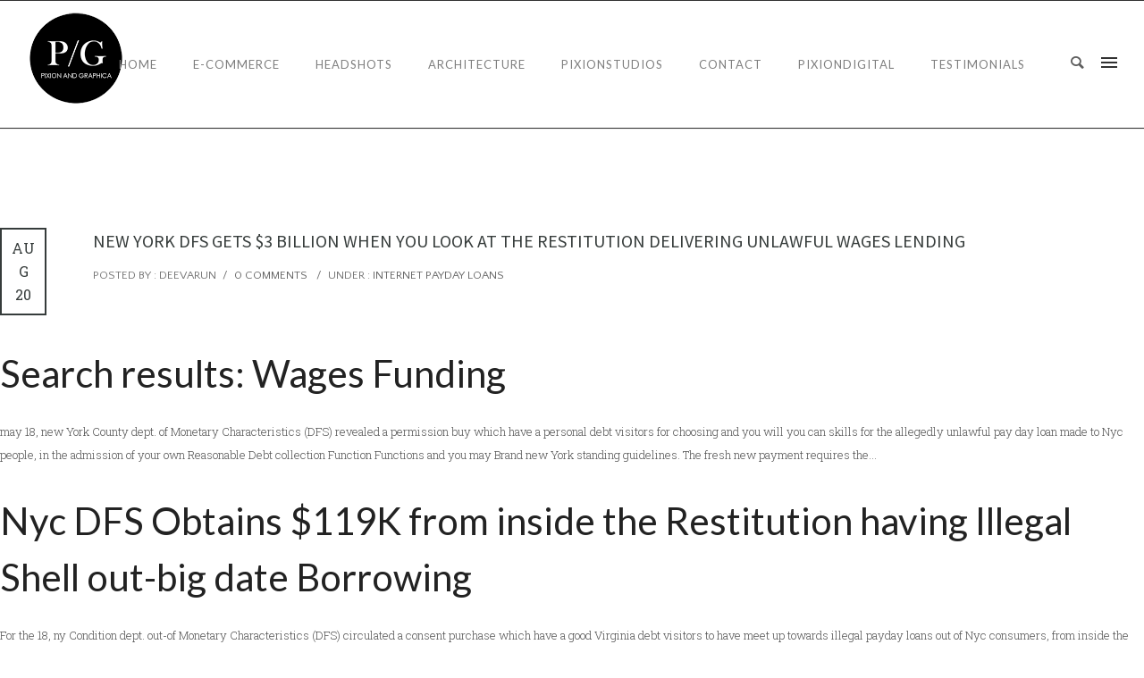

--- FILE ---
content_type: text/html; charset=UTF-8
request_url: https://pixionandgraphica.com/new-york-dfs-gets-3-billion-when-you-look-at-the/
body_size: 26983
content:
<!doctype html>
<!-- paulirish.com/2008/conditional-stylesheets-vs-css-hacks-answer-neither/ -->
<!--[if lt IE 7]> <html class="no-js lt-ie9 lt-ie8 lt-ie7" lang="en"> <![endif]-->
<!--[if IE 7]>    <html class="no-js lt-ie9 lt-ie8" lang="en"> <![endif]-->
<!--[if IE 8]>    <html class="no-js lt-ie9" lang="en"> <![endif]-->
<!-- Consider adding a manifest.appcache: h5bp.com/d/Offline -->
<!--[if gt IE 8]><!--> 
<html class="no-js" lang="en-US"> <!--<![endif]-->
<head>
	<meta charset="utf-8">
	<meta http-equiv="X-UA-Compatible" content="IE=edge,chrome=1" >
	<meta name="viewport" content="user-scalable=no, width=device-width, initial-scale=1, maximum-scale=1" />
    <meta name="apple-mobile-web-app-capable" content="yes" />
	    <meta name='robots' content='index, follow, max-image-preview:large, max-snippet:-1, max-video-preview:-1' />
	<style>img:is([sizes="auto" i], [sizes^="auto," i]) { contain-intrinsic-size: 3000px 1500px }</style>
	
	<!-- This site is optimized with the Yoast SEO plugin v26.8 - https://yoast.com/product/yoast-seo-wordpress/ -->
	<title>New york DFS Gets $3 Billion when you look at the Restitution delivering Unlawful Wages Lending - PIXION AND GRAPHICA</title>
	<meta name="description" content="New york DFS Gets $3 Billion when you look at the Restitution delivering Unlawful Wages Lending Search results: Wages Funding may 18, new York County" />
	<link rel="canonical" href="https://pixionandgraphica.com/new-york-dfs-gets-3-billion-when-you-look-at-the/" />
	<meta property="og:locale" content="en_US" />
	<meta property="og:type" content="article" />
	<meta property="og:title" content="New york DFS Gets $3 Billion when you look at the Restitution delivering Unlawful Wages Lending - PIXION AND GRAPHICA" />
	<meta property="og:description" content="New york DFS Gets $3 Billion when you look at the Restitution delivering Unlawful Wages Lending Search results: Wages Funding may 18, new York County" />
	<meta property="og:url" content="https://pixionandgraphica.com/new-york-dfs-gets-3-billion-when-you-look-at-the/" />
	<meta property="og:site_name" content="PIXION AND GRAPHICA" />
	<meta property="article:published_time" content="2022-08-20T05:19:49+00:00" />
	<meta property="article:modified_time" content="2022-08-20T05:23:02+00:00" />
	<meta name="author" content="deevarun" />
	<meta name="twitter:card" content="summary_large_image" />
	<script type="application/ld+json" class="yoast-schema-graph">{"@context":"https://schema.org","@graph":[{"@type":"Article","@id":"https://pixionandgraphica.com/new-york-dfs-gets-3-billion-when-you-look-at-the/#article","isPartOf":{"@id":"https://pixionandgraphica.com/new-york-dfs-gets-3-billion-when-you-look-at-the/"},"author":{"name":"deevarun","@id":"https://pixionandgraphica.com/#/schema/person/1c5467d0c20bb2b0bc04c41b3c0930ed"},"headline":"New york DFS Gets $3 Billion when you look at the Restitution delivering Unlawful Wages Lending","datePublished":"2022-08-20T05:19:49+00:00","dateModified":"2022-08-20T05:23:02+00:00","mainEntityOfPage":{"@id":"https://pixionandgraphica.com/new-york-dfs-gets-3-billion-when-you-look-at-the/"},"wordCount":726,"commentCount":0,"publisher":{"@id":"https://pixionandgraphica.com/#organization"},"articleSection":["internet payday loans"],"inLanguage":"en-US","potentialAction":[{"@type":"CommentAction","name":"Comment","target":["https://pixionandgraphica.com/new-york-dfs-gets-3-billion-when-you-look-at-the/#respond"]}]},{"@type":"WebPage","@id":"https://pixionandgraphica.com/new-york-dfs-gets-3-billion-when-you-look-at-the/","url":"https://pixionandgraphica.com/new-york-dfs-gets-3-billion-when-you-look-at-the/","name":"New york DFS Gets $3 Billion when you look at the Restitution delivering Unlawful Wages Lending - PIXION AND GRAPHICA","isPartOf":{"@id":"https://pixionandgraphica.com/#website"},"datePublished":"2022-08-20T05:19:49+00:00","dateModified":"2022-08-20T05:23:02+00:00","description":"New york DFS Gets $3 Billion when you look at the Restitution delivering Unlawful Wages Lending Search results: Wages Funding may 18, new York County","breadcrumb":{"@id":"https://pixionandgraphica.com/new-york-dfs-gets-3-billion-when-you-look-at-the/#breadcrumb"},"inLanguage":"en-US","potentialAction":[{"@type":"ReadAction","target":["https://pixionandgraphica.com/new-york-dfs-gets-3-billion-when-you-look-at-the/"]}]},{"@type":"BreadcrumbList","@id":"https://pixionandgraphica.com/new-york-dfs-gets-3-billion-when-you-look-at-the/#breadcrumb","itemListElement":[{"@type":"ListItem","position":1,"name":"Home","item":"https://pixionandgraphica.com/"},{"@type":"ListItem","position":2,"name":"New york DFS Gets $3 Billion when you look at the Restitution delivering Unlawful Wages Lending"}]},{"@type":"WebSite","@id":"https://pixionandgraphica.com/#website","url":"https://pixionandgraphica.com/","name":"PIXION AND GRAPHICA","description":"Photo Re-Touching Experts","publisher":{"@id":"https://pixionandgraphica.com/#organization"},"potentialAction":[{"@type":"SearchAction","target":{"@type":"EntryPoint","urlTemplate":"https://pixionandgraphica.com/?s={search_term_string}"},"query-input":{"@type":"PropertyValueSpecification","valueRequired":true,"valueName":"search_term_string"}}],"inLanguage":"en-US"},{"@type":"Organization","@id":"https://pixionandgraphica.com/#organization","name":"Pixion and Graphica","url":"https://pixionandgraphica.com/","logo":{"@type":"ImageObject","inLanguage":"en-US","@id":"https://pixionandgraphica.com/#/schema/logo/image/","url":"https://pixionandgraphica.com/wp-content/uploads/2017/01/finalpg.png","contentUrl":"https://pixionandgraphica.com/wp-content/uploads/2017/01/finalpg.png","width":210,"height":130,"caption":"Pixion and Graphica"},"image":{"@id":"https://pixionandgraphica.com/#/schema/logo/image/"}},{"@type":"Person","@id":"https://pixionandgraphica.com/#/schema/person/1c5467d0c20bb2b0bc04c41b3c0930ed","name":"deevarun","image":{"@type":"ImageObject","inLanguage":"en-US","@id":"https://pixionandgraphica.com/#/schema/person/image/","url":"https://secure.gravatar.com/avatar/3e9c6254567202c52aeacadddd126c0207a12d4f4ba90a599a6c0b86788caa0e?s=96&d=mm&r=g","contentUrl":"https://secure.gravatar.com/avatar/3e9c6254567202c52aeacadddd126c0207a12d4f4ba90a599a6c0b86788caa0e?s=96&d=mm&r=g","caption":"deevarun"},"url":"https://pixionandgraphica.com/author/deevarun/"}]}</script>
	<!-- / Yoast SEO plugin. -->


<link rel='dns-prefetch' href='//platform-api.sharethis.com' />
<link rel='dns-prefetch' href='//fonts.googleapis.com' />
<link rel="alternate" type="application/rss+xml" title="PIXION AND GRAPHICA &raquo; Feed" href="https://pixionandgraphica.com/feed/" />
<link rel="alternate" type="application/rss+xml" title="PIXION AND GRAPHICA &raquo; Comments Feed" href="https://pixionandgraphica.com/comments/feed/" />
		<style>
			.lazyload,
			.lazyloading {
				max-width: 100%;
			}
		</style>
			
			<!-- Google Analytics -->
			<script>
				(function(i,s,o,g,r,a,m){i['GoogleAnalyticsObject']=r;i[r]=i[r]||function(){
				(i[r].q=i[r].q||[]).push(arguments)},i[r].l=1*new Date();a=s.createElement(o),
				m=s.getElementsByTagName(o)[0];a.async=1;a.src=g;m.parentNode.insertBefore(a,m)
				})(window,document,'script','//www.google-analytics.com/analytics.js','ga');
	
				ga( 'create', 'UA-114667564-1', 'auto' );
								ga( 'send', 'pageview' );
			</script>
			<!-- End Google Analytics -->
		<script type="text/javascript">
/* <![CDATA[ */
window._wpemojiSettings = {"baseUrl":"https:\/\/s.w.org\/images\/core\/emoji\/16.0.1\/72x72\/","ext":".png","svgUrl":"https:\/\/s.w.org\/images\/core\/emoji\/16.0.1\/svg\/","svgExt":".svg","source":{"concatemoji":"https:\/\/pixionandgraphica.com\/wp-includes\/js\/wp-emoji-release.min.js?ver=6.8.3"}};
/*! This file is auto-generated */
!function(s,n){var o,i,e;function c(e){try{var t={supportTests:e,timestamp:(new Date).valueOf()};sessionStorage.setItem(o,JSON.stringify(t))}catch(e){}}function p(e,t,n){e.clearRect(0,0,e.canvas.width,e.canvas.height),e.fillText(t,0,0);var t=new Uint32Array(e.getImageData(0,0,e.canvas.width,e.canvas.height).data),a=(e.clearRect(0,0,e.canvas.width,e.canvas.height),e.fillText(n,0,0),new Uint32Array(e.getImageData(0,0,e.canvas.width,e.canvas.height).data));return t.every(function(e,t){return e===a[t]})}function u(e,t){e.clearRect(0,0,e.canvas.width,e.canvas.height),e.fillText(t,0,0);for(var n=e.getImageData(16,16,1,1),a=0;a<n.data.length;a++)if(0!==n.data[a])return!1;return!0}function f(e,t,n,a){switch(t){case"flag":return n(e,"\ud83c\udff3\ufe0f\u200d\u26a7\ufe0f","\ud83c\udff3\ufe0f\u200b\u26a7\ufe0f")?!1:!n(e,"\ud83c\udde8\ud83c\uddf6","\ud83c\udde8\u200b\ud83c\uddf6")&&!n(e,"\ud83c\udff4\udb40\udc67\udb40\udc62\udb40\udc65\udb40\udc6e\udb40\udc67\udb40\udc7f","\ud83c\udff4\u200b\udb40\udc67\u200b\udb40\udc62\u200b\udb40\udc65\u200b\udb40\udc6e\u200b\udb40\udc67\u200b\udb40\udc7f");case"emoji":return!a(e,"\ud83e\udedf")}return!1}function g(e,t,n,a){var r="undefined"!=typeof WorkerGlobalScope&&self instanceof WorkerGlobalScope?new OffscreenCanvas(300,150):s.createElement("canvas"),o=r.getContext("2d",{willReadFrequently:!0}),i=(o.textBaseline="top",o.font="600 32px Arial",{});return e.forEach(function(e){i[e]=t(o,e,n,a)}),i}function t(e){var t=s.createElement("script");t.src=e,t.defer=!0,s.head.appendChild(t)}"undefined"!=typeof Promise&&(o="wpEmojiSettingsSupports",i=["flag","emoji"],n.supports={everything:!0,everythingExceptFlag:!0},e=new Promise(function(e){s.addEventListener("DOMContentLoaded",e,{once:!0})}),new Promise(function(t){var n=function(){try{var e=JSON.parse(sessionStorage.getItem(o));if("object"==typeof e&&"number"==typeof e.timestamp&&(new Date).valueOf()<e.timestamp+604800&&"object"==typeof e.supportTests)return e.supportTests}catch(e){}return null}();if(!n){if("undefined"!=typeof Worker&&"undefined"!=typeof OffscreenCanvas&&"undefined"!=typeof URL&&URL.createObjectURL&&"undefined"!=typeof Blob)try{var e="postMessage("+g.toString()+"("+[JSON.stringify(i),f.toString(),p.toString(),u.toString()].join(",")+"));",a=new Blob([e],{type:"text/javascript"}),r=new Worker(URL.createObjectURL(a),{name:"wpTestEmojiSupports"});return void(r.onmessage=function(e){c(n=e.data),r.terminate(),t(n)})}catch(e){}c(n=g(i,f,p,u))}t(n)}).then(function(e){for(var t in e)n.supports[t]=e[t],n.supports.everything=n.supports.everything&&n.supports[t],"flag"!==t&&(n.supports.everythingExceptFlag=n.supports.everythingExceptFlag&&n.supports[t]);n.supports.everythingExceptFlag=n.supports.everythingExceptFlag&&!n.supports.flag,n.DOMReady=!1,n.readyCallback=function(){n.DOMReady=!0}}).then(function(){return e}).then(function(){var e;n.supports.everything||(n.readyCallback(),(e=n.source||{}).concatemoji?t(e.concatemoji):e.wpemoji&&e.twemoji&&(t(e.twemoji),t(e.wpemoji)))}))}((window,document),window._wpemojiSettings);
/* ]]> */
</script>
<style id='wp-emoji-styles-inline-css' type='text/css'>

	img.wp-smiley, img.emoji {
		display: inline !important;
		border: none !important;
		box-shadow: none !important;
		height: 1em !important;
		width: 1em !important;
		margin: 0 0.07em !important;
		vertical-align: -0.1em !important;
		background: none !important;
		padding: 0 !important;
	}
</style>
<link rel='stylesheet' id='wp-block-library-css' href='https://pixionandgraphica.com/wp-includes/css/dist/block-library/style.min.css?ver=6.8.3' type='text/css' media='all' />
<style id='classic-theme-styles-inline-css' type='text/css'>
/*! This file is auto-generated */
.wp-block-button__link{color:#fff;background-color:#32373c;border-radius:9999px;box-shadow:none;text-decoration:none;padding:calc(.667em + 2px) calc(1.333em + 2px);font-size:1.125em}.wp-block-file__button{background:#32373c;color:#fff;text-decoration:none}
</style>
<style id='safe-svg-svg-icon-style-inline-css' type='text/css'>
.safe-svg-cover{text-align:center}.safe-svg-cover .safe-svg-inside{display:inline-block;max-width:100%}.safe-svg-cover svg{fill:currentColor;height:100%;max-height:100%;max-width:100%;width:100%}

</style>
<style id='global-styles-inline-css' type='text/css'>
:root{--wp--preset--aspect-ratio--square: 1;--wp--preset--aspect-ratio--4-3: 4/3;--wp--preset--aspect-ratio--3-4: 3/4;--wp--preset--aspect-ratio--3-2: 3/2;--wp--preset--aspect-ratio--2-3: 2/3;--wp--preset--aspect-ratio--16-9: 16/9;--wp--preset--aspect-ratio--9-16: 9/16;--wp--preset--color--black: #000000;--wp--preset--color--cyan-bluish-gray: #abb8c3;--wp--preset--color--white: #ffffff;--wp--preset--color--pale-pink: #f78da7;--wp--preset--color--vivid-red: #cf2e2e;--wp--preset--color--luminous-vivid-orange: #ff6900;--wp--preset--color--luminous-vivid-amber: #fcb900;--wp--preset--color--light-green-cyan: #7bdcb5;--wp--preset--color--vivid-green-cyan: #00d084;--wp--preset--color--pale-cyan-blue: #8ed1fc;--wp--preset--color--vivid-cyan-blue: #0693e3;--wp--preset--color--vivid-purple: #9b51e0;--wp--preset--gradient--vivid-cyan-blue-to-vivid-purple: linear-gradient(135deg,rgba(6,147,227,1) 0%,rgb(155,81,224) 100%);--wp--preset--gradient--light-green-cyan-to-vivid-green-cyan: linear-gradient(135deg,rgb(122,220,180) 0%,rgb(0,208,130) 100%);--wp--preset--gradient--luminous-vivid-amber-to-luminous-vivid-orange: linear-gradient(135deg,rgba(252,185,0,1) 0%,rgba(255,105,0,1) 100%);--wp--preset--gradient--luminous-vivid-orange-to-vivid-red: linear-gradient(135deg,rgba(255,105,0,1) 0%,rgb(207,46,46) 100%);--wp--preset--gradient--very-light-gray-to-cyan-bluish-gray: linear-gradient(135deg,rgb(238,238,238) 0%,rgb(169,184,195) 100%);--wp--preset--gradient--cool-to-warm-spectrum: linear-gradient(135deg,rgb(74,234,220) 0%,rgb(151,120,209) 20%,rgb(207,42,186) 40%,rgb(238,44,130) 60%,rgb(251,105,98) 80%,rgb(254,248,76) 100%);--wp--preset--gradient--blush-light-purple: linear-gradient(135deg,rgb(255,206,236) 0%,rgb(152,150,240) 100%);--wp--preset--gradient--blush-bordeaux: linear-gradient(135deg,rgb(254,205,165) 0%,rgb(254,45,45) 50%,rgb(107,0,62) 100%);--wp--preset--gradient--luminous-dusk: linear-gradient(135deg,rgb(255,203,112) 0%,rgb(199,81,192) 50%,rgb(65,88,208) 100%);--wp--preset--gradient--pale-ocean: linear-gradient(135deg,rgb(255,245,203) 0%,rgb(182,227,212) 50%,rgb(51,167,181) 100%);--wp--preset--gradient--electric-grass: linear-gradient(135deg,rgb(202,248,128) 0%,rgb(113,206,126) 100%);--wp--preset--gradient--midnight: linear-gradient(135deg,rgb(2,3,129) 0%,rgb(40,116,252) 100%);--wp--preset--font-size--small: 13px;--wp--preset--font-size--medium: 20px;--wp--preset--font-size--large: 36px;--wp--preset--font-size--x-large: 42px;--wp--preset--spacing--20: 0.44rem;--wp--preset--spacing--30: 0.67rem;--wp--preset--spacing--40: 1rem;--wp--preset--spacing--50: 1.5rem;--wp--preset--spacing--60: 2.25rem;--wp--preset--spacing--70: 3.38rem;--wp--preset--spacing--80: 5.06rem;--wp--preset--shadow--natural: 6px 6px 9px rgba(0, 0, 0, 0.2);--wp--preset--shadow--deep: 12px 12px 50px rgba(0, 0, 0, 0.4);--wp--preset--shadow--sharp: 6px 6px 0px rgba(0, 0, 0, 0.2);--wp--preset--shadow--outlined: 6px 6px 0px -3px rgba(255, 255, 255, 1), 6px 6px rgba(0, 0, 0, 1);--wp--preset--shadow--crisp: 6px 6px 0px rgba(0, 0, 0, 1);}:where(.is-layout-flex){gap: 0.5em;}:where(.is-layout-grid){gap: 0.5em;}body .is-layout-flex{display: flex;}.is-layout-flex{flex-wrap: wrap;align-items: center;}.is-layout-flex > :is(*, div){margin: 0;}body .is-layout-grid{display: grid;}.is-layout-grid > :is(*, div){margin: 0;}:where(.wp-block-columns.is-layout-flex){gap: 2em;}:where(.wp-block-columns.is-layout-grid){gap: 2em;}:where(.wp-block-post-template.is-layout-flex){gap: 1.25em;}:where(.wp-block-post-template.is-layout-grid){gap: 1.25em;}.has-black-color{color: var(--wp--preset--color--black) !important;}.has-cyan-bluish-gray-color{color: var(--wp--preset--color--cyan-bluish-gray) !important;}.has-white-color{color: var(--wp--preset--color--white) !important;}.has-pale-pink-color{color: var(--wp--preset--color--pale-pink) !important;}.has-vivid-red-color{color: var(--wp--preset--color--vivid-red) !important;}.has-luminous-vivid-orange-color{color: var(--wp--preset--color--luminous-vivid-orange) !important;}.has-luminous-vivid-amber-color{color: var(--wp--preset--color--luminous-vivid-amber) !important;}.has-light-green-cyan-color{color: var(--wp--preset--color--light-green-cyan) !important;}.has-vivid-green-cyan-color{color: var(--wp--preset--color--vivid-green-cyan) !important;}.has-pale-cyan-blue-color{color: var(--wp--preset--color--pale-cyan-blue) !important;}.has-vivid-cyan-blue-color{color: var(--wp--preset--color--vivid-cyan-blue) !important;}.has-vivid-purple-color{color: var(--wp--preset--color--vivid-purple) !important;}.has-black-background-color{background-color: var(--wp--preset--color--black) !important;}.has-cyan-bluish-gray-background-color{background-color: var(--wp--preset--color--cyan-bluish-gray) !important;}.has-white-background-color{background-color: var(--wp--preset--color--white) !important;}.has-pale-pink-background-color{background-color: var(--wp--preset--color--pale-pink) !important;}.has-vivid-red-background-color{background-color: var(--wp--preset--color--vivid-red) !important;}.has-luminous-vivid-orange-background-color{background-color: var(--wp--preset--color--luminous-vivid-orange) !important;}.has-luminous-vivid-amber-background-color{background-color: var(--wp--preset--color--luminous-vivid-amber) !important;}.has-light-green-cyan-background-color{background-color: var(--wp--preset--color--light-green-cyan) !important;}.has-vivid-green-cyan-background-color{background-color: var(--wp--preset--color--vivid-green-cyan) !important;}.has-pale-cyan-blue-background-color{background-color: var(--wp--preset--color--pale-cyan-blue) !important;}.has-vivid-cyan-blue-background-color{background-color: var(--wp--preset--color--vivid-cyan-blue) !important;}.has-vivid-purple-background-color{background-color: var(--wp--preset--color--vivid-purple) !important;}.has-black-border-color{border-color: var(--wp--preset--color--black) !important;}.has-cyan-bluish-gray-border-color{border-color: var(--wp--preset--color--cyan-bluish-gray) !important;}.has-white-border-color{border-color: var(--wp--preset--color--white) !important;}.has-pale-pink-border-color{border-color: var(--wp--preset--color--pale-pink) !important;}.has-vivid-red-border-color{border-color: var(--wp--preset--color--vivid-red) !important;}.has-luminous-vivid-orange-border-color{border-color: var(--wp--preset--color--luminous-vivid-orange) !important;}.has-luminous-vivid-amber-border-color{border-color: var(--wp--preset--color--luminous-vivid-amber) !important;}.has-light-green-cyan-border-color{border-color: var(--wp--preset--color--light-green-cyan) !important;}.has-vivid-green-cyan-border-color{border-color: var(--wp--preset--color--vivid-green-cyan) !important;}.has-pale-cyan-blue-border-color{border-color: var(--wp--preset--color--pale-cyan-blue) !important;}.has-vivid-cyan-blue-border-color{border-color: var(--wp--preset--color--vivid-cyan-blue) !important;}.has-vivid-purple-border-color{border-color: var(--wp--preset--color--vivid-purple) !important;}.has-vivid-cyan-blue-to-vivid-purple-gradient-background{background: var(--wp--preset--gradient--vivid-cyan-blue-to-vivid-purple) !important;}.has-light-green-cyan-to-vivid-green-cyan-gradient-background{background: var(--wp--preset--gradient--light-green-cyan-to-vivid-green-cyan) !important;}.has-luminous-vivid-amber-to-luminous-vivid-orange-gradient-background{background: var(--wp--preset--gradient--luminous-vivid-amber-to-luminous-vivid-orange) !important;}.has-luminous-vivid-orange-to-vivid-red-gradient-background{background: var(--wp--preset--gradient--luminous-vivid-orange-to-vivid-red) !important;}.has-very-light-gray-to-cyan-bluish-gray-gradient-background{background: var(--wp--preset--gradient--very-light-gray-to-cyan-bluish-gray) !important;}.has-cool-to-warm-spectrum-gradient-background{background: var(--wp--preset--gradient--cool-to-warm-spectrum) !important;}.has-blush-light-purple-gradient-background{background: var(--wp--preset--gradient--blush-light-purple) !important;}.has-blush-bordeaux-gradient-background{background: var(--wp--preset--gradient--blush-bordeaux) !important;}.has-luminous-dusk-gradient-background{background: var(--wp--preset--gradient--luminous-dusk) !important;}.has-pale-ocean-gradient-background{background: var(--wp--preset--gradient--pale-ocean) !important;}.has-electric-grass-gradient-background{background: var(--wp--preset--gradient--electric-grass) !important;}.has-midnight-gradient-background{background: var(--wp--preset--gradient--midnight) !important;}.has-small-font-size{font-size: var(--wp--preset--font-size--small) !important;}.has-medium-font-size{font-size: var(--wp--preset--font-size--medium) !important;}.has-large-font-size{font-size: var(--wp--preset--font-size--large) !important;}.has-x-large-font-size{font-size: var(--wp--preset--font-size--x-large) !important;}
:where(.wp-block-post-template.is-layout-flex){gap: 1.25em;}:where(.wp-block-post-template.is-layout-grid){gap: 1.25em;}
:where(.wp-block-columns.is-layout-flex){gap: 2em;}:where(.wp-block-columns.is-layout-grid){gap: 2em;}
:root :where(.wp-block-pullquote){font-size: 1.5em;line-height: 1.6;}
</style>
<link rel='stylesheet' id='gdprmagnificpopup-css' href='https://pixionandgraphica.com/wp-content/plugins/be-gdpr/public/css/magnific-popup.css?ver=1.1.6' type='text/css' media='all' />
<link rel='stylesheet' id='be-gdpr-css' href='https://pixionandgraphica.com/wp-content/plugins/be-gdpr/public/css/be-gdpr-public.css?ver=1.1.6' type='text/css' media='all' />
<link rel='stylesheet' id='contact-form-7-css' href='https://pixionandgraphica.com/wp-content/plugins/contact-form-7/includes/css/styles.css?ver=6.1.4' type='text/css' media='all' />
<link rel='stylesheet' id='be-slider-css' href='https://pixionandgraphica.com/wp-content/plugins/oshine-modules/public/css/be-slider.css?ver=6.8.3' type='text/css' media='all' />
<link rel='stylesheet' id='oshine-modules-css' href='https://pixionandgraphica.com/wp-content/plugins/oshine-modules/public/css/oshine-modules.css?ver=3.2' type='text/css' media='all' />
<link rel='stylesheet' id='typehub-css' href='https://pixionandgraphica.com/wp-content/plugins/tatsu/includes/typehub/public/css/typehub-public.css?ver=2.0.6' type='text/css' media='all' />
<link rel='stylesheet' id='typehub-google-fonts-css' href='//fonts.googleapis.com/css?family=Lato%3A400%2C700%7CRoboto+Slab%3A300%2C400%7CMontserrat%3A400%2C700%7CRaleway%3A400%7COpen+Sans%3A400%7CCrimson+Text%3A400Italic%7CSource+Sans+Pro%3A400%7CQuattrocento+Sans%3A400&#038;ver=1.0' type='text/css' media='all' />
<link rel='stylesheet' id='tatsu-main-css' href='https://pixionandgraphica.com/wp-content/plugins/tatsu/public/css/tatsu.min.css?ver=3.5.3' type='text/css' media='all' />
<link rel='stylesheet' id='oshine_icons-css' href='https://pixionandgraphica.com/wp-content/themes/oshin/fonts/icomoon/style.css?ver=7.2.6' type='text/css' media='all' />
<link rel='stylesheet' id='font_awesome-css' href='https://pixionandgraphica.com/wp-content/plugins/tatsu/includes/icons/font_awesome/font-awesome.css?ver=6.8.3' type='text/css' media='all' />
<link rel='stylesheet' id='font_awesome_brands-css' href='https://pixionandgraphica.com/wp-content/plugins/tatsu/includes/icons/font_awesome/brands.css?ver=6.8.3' type='text/css' media='all' />
<link rel='stylesheet' id='tatsu_icons-css' href='https://pixionandgraphica.com/wp-content/plugins/tatsu/includes/icons/tatsu_icons/tatsu-icons.css?ver=6.8.3' type='text/css' media='all' />
<link rel='stylesheet' id='wp-components-css' href='https://pixionandgraphica.com/wp-includes/css/dist/components/style.min.css?ver=6.8.3' type='text/css' media='all' />
<link rel='stylesheet' id='godaddy-styles-css' href='https://pixionandgraphica.com/wp-content/mu-plugins/vendor/wpex/godaddy-launch/includes/Dependencies/GoDaddy/Styles/build/latest.css?ver=2.0.2' type='text/css' media='all' />
<link rel='stylesheet' id='be-themes-bb-press-css-css' href='https://pixionandgraphica.com/wp-content/themes/oshin/bb-press/bb-press.css?ver=6.8.3' type='text/css' media='all' />
<link rel='stylesheet' id='be-style-main-css-css' href='https://pixionandgraphica.com/wp-content/themes/oshin/css/main.css?ver=7.2.6' type='text/css' media='all' />
<link rel='stylesheet' id='be-style-top-header-css' href='https://pixionandgraphica.com/wp-content/themes/oshin/css/headers/top-header.css?ver=7.2.6' type='text/css' media='all' />
<link rel='stylesheet' id='be-style-responsive-header-css' href='https://pixionandgraphica.com/wp-content/themes/oshin/css/headers/responsive-header.css?ver=7.2.6' type='text/css' media='all' />
<link rel='stylesheet' id='be-style-multilevel-menu-css' href='https://pixionandgraphica.com/wp-content/themes/oshin/css/headers/multilevel-menu.css?ver=7.2.6' type='text/css' media='all' />
<link rel='stylesheet' id='be-themes-layout-css' href='https://pixionandgraphica.com/wp-content/themes/oshin/css/layout.css?ver=7.2.6' type='text/css' media='all' />
<link rel='stylesheet' id='magnific-popup-css' href='https://pixionandgraphica.com/wp-content/themes/oshin/css/vendor/magnific-popup.css?ver=6.8.3' type='text/css' media='all' />
<link rel='stylesheet' id='scrollbar-css' href='https://pixionandgraphica.com/wp-content/themes/oshin/css/vendor/scrollbar.css?ver=6.8.3' type='text/css' media='all' />
<link rel='stylesheet' id='flickity-css' href='https://pixionandgraphica.com/wp-content/themes/oshin/css/vendor/flickity.css?ver=6.8.3' type='text/css' media='all' />
<link rel='stylesheet' id='be-custom-fonts-css' href='https://pixionandgraphica.com/wp-content/themes/oshin/fonts/fonts.css?ver=7.2.6' type='text/css' media='all' />
<link rel='stylesheet' id='be-style-css-css' href='https://pixionandgraphica.com/wp-content/themes/oshin/style.css?ver=7.2.6' type='text/css' media='all' />
<link rel='stylesheet' id='msl-main-css' href='https://pixionandgraphica.com/wp-content/plugins/master-slider/public/assets/css/masterslider.main.css?ver=3.11.0' type='text/css' media='all' />
<link rel='stylesheet' id='msl-custom-css' href='https://pixionandgraphica.com/wp-content/uploads/master-slider/custom.css?ver=4.8' type='text/css' media='all' />
<script type="text/javascript" src="https://pixionandgraphica.com/wp-includes/js/jquery/jquery.min.js?ver=3.7.1" id="jquery-core-js"></script>
<script type="text/javascript" src="https://pixionandgraphica.com/wp-includes/js/jquery/jquery-migrate.min.js?ver=3.4.1" id="jquery-migrate-js"></script>
<script type="text/javascript" id="be-gdpr-js-extra">
/* <![CDATA[ */
var beGdprConcerns = {"youtube":{"label":"Youtube","description":"Consent to display content from YouTube.","required":false},"vimeo":{"label":"Vimeo","description":"Consent to display content from Vimeo.","required":false},"gmaps":{"label":"Google Maps","description":"Consent to display content from Google Maps.","required":false}};
/* ]]> */
</script>
<script type="text/javascript" src="https://pixionandgraphica.com/wp-content/plugins/be-gdpr/public/js/be-gdpr-public.js?ver=1.1.6" id="be-gdpr-js"></script>
<script type="text/javascript" src="https://pixionandgraphica.com/wp-content/plugins/tatsu/includes/typehub/public/js/webfont.min.js?ver=6.8.3" id="webfontloader-js"></script>
<script type="text/javascript" id="webfontloader-js-after">
/* <![CDATA[ */
WebFont.load( { custom: { families: ['Droid Serif:400italic','Droid Sans:400'], urls: [] }, })
/* ]]> */
</script>
<script type="text/javascript" src="https://pixionandgraphica.com/wp-content/themes/oshin/js/vendor/modernizr.js?ver=6.8.3" id="modernizr-js"></script>
<script type="text/javascript" src="//platform-api.sharethis.com/js/sharethis.js#source=googleanalytics-wordpress#product=ga" id="googleanalytics-platform-sharethis-js"></script>
<link rel="https://api.w.org/" href="https://pixionandgraphica.com/wp-json/" /><link rel="alternate" title="JSON" type="application/json" href="https://pixionandgraphica.com/wp-json/wp/v2/posts/6214" /><link rel="EditURI" type="application/rsd+xml" title="RSD" href="https://pixionandgraphica.com/xmlrpc.php?rsd" />
<meta name="generator" content="WordPress 6.8.3" />
<link rel='shortlink' href='https://pixionandgraphica.com/?p=6214' />
<link rel="alternate" title="oEmbed (JSON)" type="application/json+oembed" href="https://pixionandgraphica.com/wp-json/oembed/1.0/embed?url=https%3A%2F%2Fpixionandgraphica.com%2Fnew-york-dfs-gets-3-billion-when-you-look-at-the%2F" />
<link rel="alternate" title="oEmbed (XML)" type="text/xml+oembed" href="https://pixionandgraphica.com/wp-json/oembed/1.0/embed?url=https%3A%2F%2Fpixionandgraphica.com%2Fnew-york-dfs-gets-3-billion-when-you-look-at-the%2F&#038;format=xml" />
<meta name="cdp-version" content="1.5.0" /><script>var ms_grabbing_curosr = 'https://pixionandgraphica.com/wp-content/plugins/master-slider/public/assets/css/common/grabbing.cur', ms_grab_curosr = 'https://pixionandgraphica.com/wp-content/plugins/master-slider/public/assets/css/common/grab.cur';</script>
<meta name="generator" content="MasterSlider 3.11.0 - Responsive Touch Image Slider | avt.li/msf" />
		<script>
			document.documentElement.className = document.documentElement.className.replace('no-js', 'js');
		</script>
				<style>
			.no-js img.lazyload {
				display: none;
			}

			figure.wp-block-image img.lazyloading {
				min-width: 150px;
			}

			.lazyload,
			.lazyloading {
				--smush-placeholder-width: 100px;
				--smush-placeholder-aspect-ratio: 1/1;
				width: var(--smush-image-width, var(--smush-placeholder-width)) !important;
				aspect-ratio: var(--smush-image-aspect-ratio, var(--smush-placeholder-aspect-ratio)) !important;
			}

						.lazyload, .lazyloading {
				opacity: 0;
			}

			.lazyloaded {
				opacity: 1;
				transition: opacity 400ms;
				transition-delay: 0ms;
			}

					</style>
		<style id = "be-dynamic-css" type="text/css"> 
body {
    background-color: rgb(255,255,255);background-color: rgba(255,255,255,1);}
.layout-box #header-inner-wrap, 
#header-inner-wrap, #header-inner-wrap.style3 #header-bottom-bar,
body.header-transparent #header #header-inner-wrap.no-transparent,
.left-header .sb-slidebar.sb-left,
.left-header .sb-slidebar.sb-left #slidebar-menu a::before 
{
    background: none;}
#mobile-menu, 
#mobile-menu ul {
    background-color: rgb(255,255,255);background-color: rgba(255,255,255,1);}

  #mobile-menu li{
    border-bottom-color: #efefef ;
  }


body.header-transparent #header-inner-wrap{
  background: transparent;
}
.be-gdpr-modal-item input:checked + .slider{
  background-color: #80cdcd;
}
.be-gdpr-modal-iteminput:focus + .slider {
  box-shadow: 0 0 1px  #80cdcd;
}
.be-gdpr-modal-item .slider:before {
  background-color:#ffffff;
}
.be-gdpr-cookie-notice-bar .be-gdpr-cookie-notice-button{
  background: #80cdcd;
  color: #ffffff;
}

#header .header-border{
 border-bottom: 1px solid #efefef;
}
#header-top-bar{
    background-color: rgb(50,50,50);background-color: rgba(50,50,50,0.85);    border-bottom: 1px solid #323232;
    color: #000000;
}
#header-top-bar #topbar-menu li a{
    color: #000000;
}
#header-bottom-bar{
    background-color: rgb(50,50,50);background-color: rgba(50,50,50,0.85);    border-top: 1px solid #323232;
    border-bottom: 1px solid #323232;
}

/*Adjusted the timings for the new effects*/
body.header-transparent #header #header-inner-wrap {
	-webkit-transition: background .25s ease, box-shadow .25s ease, opacity 700ms cubic-bezier(0.645, 0.045, 0.355, 1), transform 700ms cubic-bezier(0.645, 0.045, 0.355, 1);
	-moz-transition: background .25s ease, box-shadow .25s ease, opacity 700ms cubic-bezier(0.645, 0.045, 0.355, 1), transform 700ms cubic-bezier(0.645, 0.045, 0.355, 1);
	-o-transition: background .25s ease, box-shadow .25s ease, opacity 700ms cubic-bezier(0.645, 0.045, 0.355, 1), transform 700ms cubic-bezier(0.645, 0.045, 0.355, 1);
	transition: background .25s ease, box-shadow .25s ease, opacity 700ms cubic-bezier(0.645, 0.045, 0.355, 1), transform 700ms cubic-bezier(0.645, 0.045, 0.355, 1);
}

body.header-transparent.semi #header .semi-transparent{
  background-color: rgb(20,20,20);background-color: rgba(20,20,20,0.4);  !important ;
}
body.header-transparent.semi #content {
    padding-top: 100px;
}

#content,
#blog-content {
    background-color: rgb(255,255,255);background-color: rgba(255,255,255,1);}
#bottom-widgets {
    background-color: rgb(255,255,255);background-color: rgba(255,255,255,1);}
#footer {
  background-color: rgb(255,255,255);background-color: rgba(255,255,255,1);}
#footer .footer-border{
  border-bottom: 1px solid #efefef;
}
.page-title-module-custom {
	background-color: rgb(255,255,255);background-color: rgba(255,255,255,1);}
#portfolio-title-nav-wrap{
  background-color : #f8f8f8;
}
#navigation .sub-menu,
#navigation .children,
#navigation-left-side .sub-menu,
#navigation-left-side .children,
#navigation-right-side .sub-menu,
#navigation-right-side .children {
  background-color: rgb(0,0,0);background-color: rgba(0,0,0,1);}
.sb-slidebar.sb-right {
  background-color: rgb(20,20,20);background-color: rgba(20,20,20,0.85);}
.left-header .left-strip-wrapper,
.left-header #left-header-mobile {
  background-color : transparent ;
}
.layout-box-top,
.layout-box-bottom,
.layout-box-right,
.layout-box-left,
.layout-border-header-top #header-inner-wrap,
.layout-border-header-top.layout-box #header-inner-wrap, 
body.header-transparent .layout-border-header-top #header #header-inner-wrap.no-transparent {
  background-color: rgb(255,255,255);background-color: rgba(255,255,255,1);}

.left-header.left-sliding.left-overlay-menu .sb-slidebar{
  background-color: rgb(20,20,20);background-color: rgba(20,20,20,0.85);  
}
.top-header.top-overlay-menu .sb-slidebar{
  background-color: rgb(20,20,20);background-color: rgba(20,20,20,0.85);}
.search-box-wrapper{
  background-color: rgb(255,255,255);background-color: rgba(255,255,255,0.85);}
.search-box-wrapper.style1-header-search-widget input[type="text"]{
  background-color: transparent !important;
  color: #000000;
  border: 1px solid  #000000;
}
.search-box-wrapper.style2-header-search-widget input[type="text"]{
  background-color: transparent !important;
  color: #000000;
  border: none !important;
  box-shadow: none !important;
}
.search-box-wrapper .searchform .search-icon{
  color: #000000;
}
#header-top-bar-right .search-box-wrapper.style1-header-search-widget input[type="text"]{
  border: none; 
}


.post-title ,
.post-date-wrap {
  margin-bottom: 12px;
}

/* ======================
    Dynamic Border Styling
   ====================== */


.layout-box-top,
.layout-box-bottom {
  height: 30px;
}

.layout-box-right,
.layout-box-left {
  width: 30px;
}

#main.layout-border,
#main.layout-border.layout-border-header-top{
  padding: 30px;
}
.left-header #main.layout-border {
    padding-left: 0px;
}
#main.layout-border.layout-border-header-top {
  padding-top: 0px;
}
.be-themes-layout-layout-border #logo-sidebar,
.be-themes-layout-layout-border-header-top #logo-sidebar{
  margin-top: 70px;
}

/*Left Static Menu*/
.left-header.left-static.be-themes-layout-layout-border #main-wrapper{
  margin-left: 310px;
}
.left-header.left-static.be-themes-layout-layout-border .sb-slidebar.sb-left {
  left: 30px;
}

/*Right Slidebar*/

body.be-themes-layout-layout-border-header-top .sb-slidebar.sb-right,
body.be-themes-layout-layout-border .sb-slidebar.sb-right {
  right: -250px; 
}
.be-themes-layout-layout-border-header-top .sb-slidebar.sb-right.opened,
.be-themes-layout-layout-border .sb-slidebar.sb-right.opened {
  right: 30px;
}

/* Top-overlay menu on opening, header moves sideways bug. Fixed on the next line code */
/*body.be-themes-layout-layout-border-header-top.top-header.slider-bar-opened #main #header #header-inner-wrap.no-transparent.top-animate,
body.be-themes-layout-layout-border.top-header.slider-bar-opened #main #header #header-inner-wrap.no-transparent.top-animate {
  right: 310px;
}*/

body.be-themes-layout-layout-border-header-top.top-header:not(.top-overlay-menu).slider-bar-opened #main #header #header-inner-wrap.no-transparent.top-animate,
body.be-themes-layout-layout-border.top-header:not(.top-overlay-menu).slider-bar-opened #main #header #header-inner-wrap.no-transparent.top-animate {
  right: 310px;
}

/* Now not needed mostly, as the hero section image is coming properly */


/*Single Page Version*/
body.be-themes-layout-layout-border-header-top.single-page-version .single-page-nav-wrap,
body.be-themes-layout-layout-border.single-page-version .single-page-nav-wrap {
  right: 50px;
}

/*Split Screen Page Template*/
.top-header .layout-border #content.page-split-screen-left {
  margin-left: calc(50% + 15px);
} 
.top-header.page-template-page-splitscreen-left .layout-border .header-hero-section {
  width: calc(50% - 15px);
} 

.top-header .layout-border #content.page-split-screen-right {
  width: calc(50% - 15px);
} 
.top-header.page-template-page-splitscreen-right .layout-border .header-hero-section {
  left: calc(50% - 15px);
} 
  
 
@media only screen and (max-width: 960px) {
  body.be-themes-layout-layout-border-header-top.single-page-version .single-page-nav-wrap,
  body.be-themes-layout-layout-border.single-page-version .single-page-nav-wrap {
    right: 35px;
  }
  body.be-themes-layout-layout-border-header-top .sb-slidebar.sb-right, 
  body.be-themes-layout-layout-border .sb-slidebar.sb-right {
    right: -280px;
  }
  #main.layout-border,
  #main.layout-border.layout-border-header-top {
    padding: 0px !important;
  }
  .top-header .layout-border #content.page-split-screen-left,
  .top-header .layout-border #content.page-split-screen-right {
      margin-left: 0px;
      width:100%;
  }
  .top-header.page-template-page-splitscreen-right .layout-border .header-hero-section,
  .top-header.page-template-page-splitscreen-left .layout-border .header-hero-section {
      width:100%;
  }
}




.filters.single_border .filter_item{
    border-color: #80cdcd;
}
.filters.rounded .current_choice{
    border-radius: 50px;
    background-color: #80cdcd;
    color: #ffffff;
}
.filters.single_border .current_choice,
.filters.border .current_choice{
    color: #80cdcd;
}

.exclusive-mobile-bg .menu-controls{
  background-color: background-color: rgb(255,255,255);background-color: rgba(255,255,255,0);;
}
    #header .be-mobile-menu-icon span {
        background-color : #323232;
    } 
    #header-controls-right,
    #header-controls-left,
    .overlay-menu-close,
    .be-overlay-menu-close {
      color : #323232;
    }

#header .exclusive-mobile-bg .be-mobile-menu-icon,
#header .exclusive-mobile-bg .be-mobile-menu-icon span,
#header-inner-wrap.background--light.transparent.exclusive-mobile-bg .be-mobile-menu-icon,
#header-inner-wrap.background--light.transparent.exclusive-mobile-bg .be-mobile-menu-icon span,
#header-inner-wrap.background--dark.transparent.exclusive-mobile-bg .be-mobile-menu-icon,
#header-inner-wrap.background--dark.transparent.exclusive-mobile-bg .be-mobile-menu-icon span {
  background-color: #323232}
.be-mobile-menu-icon{
  width: 18px;
  height: 2px;
}
.be-mobile-menu-icon .hamburger-line-1{
  top: -5px;
}
.be-mobile-menu-icon .hamburger-line-3{
  top: 5px;
}

.thumb-title-wrap {
  color: #ffffff;
}


#bottom-widgets .widget ul li a, #bottom-widgets a {
	color: inherit;
}

#bottom-widgets .tagcloud a:hover {
  color: #ffffff;
}


a, a:visited, a:hover,
#bottom-widgets .widget ul li a:hover, 
#bottom-widgets a:hover{
  color: #80cdcd;
}

#header-top-menu a:hover,
#navigation .current_page_item a,
#navigation .current_page_item a:hover,
#navigation a:hover,
#navigation-left-side .current_page_item a,
#navigation-left-side .current_page_item a:hover,
#navigation-left-side a:hover,
#navigation-right-side .current_page_item a,
#navigation-right-side .current_page_item a:hover,
#navigation-right-side a:hover,
#menu li.current-menu-ancestor > a,
#navigation-left-side .current-menu-item > a,
#navigation-right-side .current-menu-item > a,
#navigation .current-menu-item > a,
#navigation .sub-menu .current-menu-item > a,
#navigation .sub-menu a:hover,
#navigation .children .current-menu-item > a,
#navigation .children a:hover,
#slidebar-menu .current-menu-item > a,
.special-header-menu a:hover + .mobile-sub-menu-controller i,
.special-header-menu #slidebar-menu a:hover,
.special-header-menu .sub-menu a:hover,
.single-page-version #navigation a:hover,
.single-page-version #navigation-left-side a:hover,
.single-page-version #navigation-right-side a:hover,
.single-page-version #navigation .current-section.current_page_item a,
.single-page-version #navigation-left-side .current-section.current_page_item a,
.single-page-version #navigation-right-side .current-section.current_page_item a,
.single-page-version #slidebar-menu .current-section.current_page_item a,
.single-page-version #navigation .current_page_item a:hover,
.single-page-version #navigation-left-side .current_page_item a:hover,
.single-page-version #navigation-right-side .current_page_item a:hover,
.single-page-version #slidebar-menu .current_page_item a:hover,
.be-sticky-sections #navigation a:hover,
.be-sticky-sections #navigation-left-side a:hover,
.be-sticky-sections #navigation-right-side a:hover,
.be-sticky-sections #navigation .current-section.current_page_item a,
.be-sticky-sections #navigation-left-side .current-section.current_page_item a,
.be-sticky-sections #navigation-right-side .current-section.current_page_item a,
.be-sticky-sections #navigation .current_page_item a:hover,
.be-sticky-sections #navigation-left-side .current_page_item a:hover,
.be-sticky-sections #navigation-right-side .current_page_item a:hover,
#navigation .current-menu-ancestor > a,
#navigation-left-side .current-menu-ancestor > a,
#navigation-right-side .current-menu-ancestor > a,
#slidebar-menu .current-menu-ancestor > a,
.special-header-menu .current-menu-item > a,
.sb-left #slidebar-menu a:hover {
	color: #80cdcd;
}

#navigation .current_page_item ul li a,
#navigation-left-side .current_page_item ul li a,
#navigation-right-side .current_page_item ul li a,
.single-page-version #navigation .current_page_item a,
.single-page-version #navigation-left-side .current_page_item a,
.single-page-version #navigation-right-side .current_page_item a,
.single-page-version #slidebar-menu .current_page_item a,
.single-page-version #navigation .sub-menu .current-menu-item > a,
.single-page-version #navigation .children .current-menu-item > a 
.be-sticky-sections #navigation .current_page_item a,
.be-sticky-sections #navigation-left-side .current_page_item a,
.be-sticky-sections #navigation-right-side .current_page_item a,
.be-sticky-sections #navigation .sub-menu .current-menu-item > a,
.be-sticky-sections #navigation .children .current-menu-item > a {
  color: inherit;
}

.be-nav-link-effect-1 a::after,
.be-nav-link-effect-2 a::after,
.be-nav-link-effect-3 a::after{
  background-color: rgb(128,205,205);background-color: rgba(128,205,205,1);}


#portfolio-title-nav-wrap .portfolio-nav a {
 color:   #ffffff; 
}
#portfolio-title-nav-wrap .portfolio-nav a .home-grid-icon span{
  background-color: #ffffff; 
}
#portfolio-title-nav-wrap .portfolio-nav a:hover {
 color:   #000000; 
}
#portfolio-title-nav-wrap .portfolio-nav a:hover .home-grid-icon span{
  background-color: #000000; 
}

.page-title-module-custom .header-breadcrumb {
  line-height: 36px;
}
#portfolio-title-nav-bottom-wrap h6, 
#portfolio-title-nav-bottom-wrap ul li a, 
.single_portfolio_info_close,
#portfolio-title-nav-bottom-wrap .slider-counts{
  background-color: rgb(0,0,0);background-color: rgba(0,0,0,0.84);}

.more-link.style2-button:hover {
  border-color: #80cdcd !important;
  background: #80cdcd !important;
  color: #ffffff !important;
}
.woocommerce a.button, .woocommerce-page a.button, 
.woocommerce button.button, .woocommerce-page button.button, 
.woocommerce input.button, .woocommerce-page input.button, 
.woocommerce #respond input#submit, .woocommerce-page #respond input#submit,
.woocommerce #content input.button, .woocommerce-page #content input.button {
  background: transparent !important;
  color: #000 !important;
  border-color: #000 !important;
  border-style: solid !important;
  border-width: 2px !important;
  background:  !important;
  color:  !important;
  border-width: px !important;
  border-color:  !important;
  line-height: 41px;
  text-transform: uppercase;
}
.woocommerce a.button:hover, .woocommerce-page a.button:hover, 
.woocommerce button.button:hover, .woocommerce-page button.button:hover, 
.woocommerce input.button:hover, .woocommerce-page input.button:hover, 
.woocommerce #respond input#submit:hover, .woocommerce-page #respond input#submit:hover,
.woocommerce #content input.button:hover, .woocommerce-page #content input.button:hover {
  background: #e0a240 !important;
  color: #fff !important;
  border-color: #e0a240 !important;
  border-width: 2px !important;
  background:  !important;
  color:  !important;
  border-color:  !important;

}
.woocommerce a.button.alt, .woocommerce-page a.button.alt, 
.woocommerce .button.alt, .woocommerce-page .button.alt, 
.woocommerce input.button.alt, .woocommerce-page input.button.alt,
.woocommerce input[type="submit"].alt, .woocommerce-page input[type="submit"].alt, 
.woocommerce #respond input#submit.alt, .woocommerce-page #respond input#submit.alt,
.woocommerce #content input.button.alt, .woocommerce-page #content input.button.alt {
  background: #e0a240 !important;
  color: #fff !important;
  border-color: #e0a240 !important;
  border-style: solid !important;
  border-width: 2px !important;
  background:  !important;
  color:  !important;
  border-width: px !important;
  border-color:  !important;
  line-height: 41px;
  text-transform: uppercase;
}
.woocommerce a.button.alt:hover, .woocommerce-page a.button.alt:hover, 
.woocommerce .button.alt:hover, .woocommerce-page .button.alt:hover, 
.woocommerce input[type="submit"].alt:hover, .woocommerce-page input[type="submit"].alt:hover, 
.woocommerce input.button.alt:hover, .woocommerce-page input.button.alt:hover, 
.woocommerce #respond input#submit.alt:hover, .woocommerce-page #respond input#submit.alt:hover,
.woocommerce #content input.button.alt:hover, .woocommerce-page #content input.button.alt:hover {
  background: transparent !important;
  color: #000 !important;
  border-color: #000 !important;
  border-style: solid !important;
  border-width: 2px !important;
  background:  !important;
  color:  !important;
  border-color:  !important;
}

.woocommerce .woocommerce-message a.button, 
.woocommerce-page .woocommerce-message a.button,
.woocommerce .woocommerce-message a.button:hover,
.woocommerce-page .woocommerce-message a.button:hover {
  border: none !important;
  color: #fff !important;
  background: none !important;
}

.woocommerce .woocommerce-ordering select.orderby, 
.woocommerce-page .woocommerce-ordering select.orderby {
      border-color: #eeeeee;
}

.style7-blog .post-title{
  margin-bottom: 9px;
}

.style8-blog .post-comment-wrap a:hover{
    color : #80cdcd;
}

  .style8-blog .element:not(.be-image-post) .post-details-wrap{
    background-color: #ffffff ;
  }

.accordion .accordion-head.with-bg.ui-accordion-header-active{
  background-color: #80cdcd !important;
  color: #ffffff !important;
}

#portfolio-title-nav-wrap{
  padding-top: 15px;
  padding-bottom: 15px;
  border-bottom: 1px solid #e8e8e8;
}

#portfolio-title-nav-bottom-wrap h6, 
#portfolio-title-nav-bottom-wrap ul, 
.single_portfolio_info_close .font-icon,
.slider-counts{
  color:  #ffffff ;
}
#portfolio-title-nav-bottom-wrap .home-grid-icon span{
  background-color: #ffffff ;
}
#portfolio-title-nav-bottom-wrap h6:hover,
#portfolio-title-nav-bottom-wrap ul a:hover,
#portfolio-title-nav-bottom-wrap .slider-counts:hover,
.single_portfolio_info_close:hover {
  background-color: rgb(128,205,205);background-color: rgba(128,205,205,0.85);}

#portfolio-title-nav-bottom-wrap h6:hover,
#portfolio-title-nav-bottom-wrap ul a:hover,
#portfolio-title-nav-bottom-wrap .slider-counts:hover,
.single_portfolio_info_close:hover .font-icon{
  color:  #ffffff ;
}
#portfolio-title-nav-bottom-wrap ul a:hover .home-grid-icon span{
  background-color: #ffffff ;
}
/* ======================
    Layout 
   ====================== */


body #header-inner-wrap.top-animate #navigation, 
body #header-inner-wrap.top-animate .header-controls, 
body #header-inner-wrap.stuck #navigation, 
body #header-inner-wrap.stuck .header-controls {
	-webkit-transition: line-height 0.5s ease;
	-moz-transition: line-height 0.5s ease;
	-ms-transition: line-height 0.5s ease;
	-o-transition: line-height 0.5s ease;
	transition: line-height 0.5s ease;
}
	
.header-cart-controls .cart-contents span{
	background: #000000;
}
.header-cart-controls .cart-contents span{
	color: #ffffff;
}

.left-sidebar-page,
.right-sidebar-page, 
.no-sidebar-page .be-section-pad:first-child, 
.page-template-page-940-php #content , 
.no-sidebar-page #content-wrap, 
.portfolio-archives.no-sidebar-page #content-wrap {
    padding-top: 80px;
    padding-bottom: 80px;
}  
.no-sidebar-page #content-wrap.page-builder{
    padding-top: 0px;
    padding-bottom: 0px;
}
.left-sidebar-page .be-section:first-child, 
.right-sidebar-page .be-section:first-child, 
.dual-sidebar-page .be-section:first-child {
    padding-top: 0 !important;
}

.style1 .logo,
.style4 .logo,
#left-header-mobile .logo,
.style3 .logo,
.style7 .logo,
.style10 .logo{
  padding-top: 20px;
  padding-bottom: 20px;
}

.style5 .logo,
.style6 .logo{
  margin-top: 20px;
  margin-bottom: 20px;
}
#footer-wrap {
  padding-top: 15px;  
  padding-bottom: 15px;  
}

/* ======================
    Colors 
   ====================== */


.sec-bg,
.gallery_content,
.fixed-sidebar-page .fixed-sidebar,
.style3-blog .blog-post.element .element-inner,
.style4-blog .blog-post,
.blog-post.format-link .element-inner,
.blog-post.format-quote .element-inner,
.woocommerce ul.products li.product, 
.woocommerce-page ul.products li.product,
.chosen-container.chosen-container-single .chosen-drop,
.chosen-container.chosen-container-single .chosen-single,
.chosen-container.chosen-container-active.chosen-with-drop .chosen-single {
  background: #ffffff;
}
.sec-color,
.post-meta a,
.pagination a, .pagination a:visited, .pagination span, .pages_list a,
input[type="text"], input[type="email"], input[type="password"],
textarea,
.gallery_content,
.fixed-sidebar-page .fixed-sidebar,
.style3-blog .blog-post.element .element-inner,
.style4-blog .blog-post,
.blog-post.format-link .element-inner,
.blog-post.format-quote .element-inner,
.woocommerce ul.products li.product, 
.woocommerce-page ul.products li.product,
.chosen-container.chosen-container-single .chosen-drop,
.chosen-container.chosen-container-single .chosen-single,
.chosen-container.chosen-container-active.chosen-with-drop .chosen-single {
  color: #666666;
}

.woocommerce .quantity .plus, .woocommerce .quantity .minus, .woocommerce #content .quantity .plus, .woocommerce #content .quantity .minus, .woocommerce-page .quantity .plus, .woocommerce-page .quantity .minus, .woocommerce-page #content .quantity .plus, .woocommerce-page #content .quantity .minus,
.woocommerce .quantity input.qty, .woocommerce #content .quantity input.qty, .woocommerce-page .quantity input.qty, .woocommerce-page #content .quantity input.qty {
  background: #ffffff; 
  color: #666666;
  border-color: #eeeeee;
}


.woocommerce div.product .woocommerce-tabs ul.tabs li, .woocommerce #content div.product .woocommerce-tabs ul.tabs li, .woocommerce-page div.product .woocommerce-tabs ul.tabs li, .woocommerce-page #content div.product .woocommerce-tabs ul.tabs li {
  color: #666666!important;
}

.chosen-container .chosen-drop,
nav.woocommerce-pagination,
.summary.entry-summary .price,
.portfolio-details.style2 .gallery-side-heading-wrap,
#single-author-info,
.single-page-atts,
article.comment {
  border-color: #eeeeee !important;
}

.fixed-sidebar-page #page-content{
  background: #efefef; 
}


.sec-border,
input[type="text"], input[type="email"], input[type="tel"], input[type="password"],
textarea {
  border: 2px solid #eeeeee;
}
.chosen-container.chosen-container-single .chosen-single,
.chosen-container.chosen-container-active.chosen-with-drop .chosen-single {
  border: 2px solid #eeeeee;
}

.woocommerce table.shop_attributes th, .woocommerce-page table.shop_attributes th,
.woocommerce table.shop_attributes td, .woocommerce-page table.shop_attributes td {
    border: none;
    border-bottom: 1px solid #eeeeee;
    padding-bottom: 5px;
}

.woocommerce .widget_price_filter .price_slider_wrapper .ui-widget-content, .woocommerce-page .widget_price_filter .price_slider_wrapper .ui-widget-content{
    border: 1px solid #eeeeee;
}
.pricing-table .pricing-title,
.chosen-container .chosen-results li {
  border-bottom: 1px solid #eeeeee;
}


.separator {
  border:0;
  height:1px;
  color: #eeeeee;
  background-color: #eeeeee;
}

.alt-color,
li.ui-tabs-active h6 a,
a,
a:visited,
.social_media_icons a:hover,
.post-title a:hover,
.fn a:hover,
a.team_icons:hover,
.recent-post-title a:hover,
.widget_nav_menu ul li.current-menu-item a,
.widget_nav_menu ul li.current-menu-item:before,
.woocommerce ul.cart_list li a:hover,
.woocommerce ul.product_list_widget li a:hover,
.woocommerce-page ul.cart_list li a:hover,
.woocommerce-page ul.product_list_widget li a:hover,
.woocommerce-page .product-categories li a:hover,
.woocommerce ul.products li.product .product-meta-data h3:hover,
.woocommerce table.cart a.remove:hover, .woocommerce #content table.cart a.remove:hover, .woocommerce-page table.cart a.remove:hover, .woocommerce-page #content table.cart a.remove:hover,
td.product-name a:hover,
.woocommerce-page #content .quantity .plus:hover,
.woocommerce-page #content .quantity .minus:hover,
.post-category a:hover,
.menu-card-item-stared {
    color: #80cdcd;
}

a.custom-like-button.no-liked{
  color: rgba(255,255,255,0.5);
}

a.custom-like-button.liked{
  color: rgba(255,255,255,1);
}


.content-slide-wrap .flex-control-paging li a.flex-active,
.content-slide-wrap .flex-control-paging li.flex-active a:before {
  background: #80cdcd !important;
  border-color: #80cdcd !important;
}


#navigation .menu > ul > li.mega > ul > li {
  border-color: transparent;
}

  .sb-slidebar.sb-right .menu{
    border-top: 1px solid #ffffff;
    border-bottom: 1px solid #ffffff;
}
.post-title a:hover {
    color: #80cdcd !important;
}

.alt-bg,
input[type="submit"],
.tagcloud a:hover,
.pagination a:hover,
.widget_tag_cloud a:hover,
.pagination .current,
.trigger_load_more .be-button,
.trigger_load_more .be-button:hover {
    background-color: #80cdcd;
    transition: 0.2s linear all;
}
.mejs-controls .mejs-time-rail .mejs-time-current ,
.mejs-controls .mejs-horizontal-volume-slider .mejs-horizontal-volume-current,
.woocommerce span.onsale, 
.woocommerce-page span.onsale, 
.woocommerce a.add_to_cart_button.button.product_type_simple.added,
.woocommerce-page .widget_shopping_cart_content .buttons a.button:hover,
.woocommerce nav.woocommerce-pagination ul li span.current, 
.woocommerce nav.woocommerce-pagination ul li a:hover, 
.woocommerce nav.woocommerce-pagination ul li a:focus,
.testimonial-flex-slider .flex-control-paging li a.flex-active,
#back-to-top,
.be-carousel-nav,
.portfolio-carousel .owl-controls .owl-prev:hover,
.portfolio-carousel .owl-controls .owl-next:hover,
.owl-theme .owl-controls .owl-dot.active span,
.owl-theme .owl-controls .owl-dot:hover span,
.more-link.style3-button,
.view-project-link.style3-button{
  background: #80cdcd !important;
}
.single-page-nav-link.current-section-nav-link {
  background: #80cdcd !important;
}


.view-project-link.style2-button,
.single-page-nav-link.current-section-nav-link {
  border-color: #80cdcd !important;
}

.view-project-link.style2-button:hover {
  background: #80cdcd !important;
  color: #ffffff !important;
}
.tagcloud a:hover,
.testimonial-flex-slider .flex-control-paging li a.flex-active,
.testimonial-flex-slider .flex-control-paging li a {
  border-color: #80cdcd;
}
a.be-button.view-project-link,
.more-link {
  border-color: #80cdcd; 
}

    .portfolio-container .thumb-bg {
      background-color: rgba(128,205,205,0.85);
    }
  
.photostream_overlay,
.be-button,
.more-link.style3-button,
.view-project-link.style3-button,
button,
input[type="button"], 
input[type="submit"], 
input[type="reset"] {
	background-color: #80cdcd;
}
input[type="file"]::-webkit-file-upload-button{
	background-color: #80cdcd;
}
.alt-bg-text-color,
input[type="submit"],
.tagcloud a:hover,
.pagination a:hover,
.widget_tag_cloud a:hover,
.pagination .current,
.woocommerce nav.woocommerce-pagination ul li span.current, 
.woocommerce nav.woocommerce-pagination ul li a:hover, 
.woocommerce nav.woocommerce-pagination ul li a:focus,
#back-to-top,
.be-carousel-nav,
.single_portfolio_close .font-icon, 
.single_portfolio_back .font-icon,
.more-link.style3-button,
.view-project-link.style3-button,
.trigger_load_more a.be-button,
.trigger_load_more a.be-button:hover,
.portfolio-carousel .owl-controls .owl-prev:hover .font-icon,
.portfolio-carousel .owl-controls .owl-next:hover .font-icon{
    color: #ffffff;
    transition: 0.2s linear all;
}
.woocommerce .button.alt.disabled {
    background: #efefef !important;
    color: #a2a2a2 !important;
    border: none !important;
    cursor: not-allowed;
}
.be-button,
input[type="button"], 
input[type="submit"], 
input[type="reset"], 
button {
	color: #ffffff;
	transition: 0.2s linear all;
}
input[type="file"]::-webkit-file-upload-button {
	color: #ffffff;
	transition: 0.2s linear all;
}
.button-shape-rounded #submit,
.button-shape-rounded .style2-button.view-project-link,
.button-shape-rounded .style3-button.view-project-link,
.button-shape-rounded .style2-button.more-link,
.button-shape-rounded .style3-button.more-link,
.button-shape-rounded .contact_submit {
  border-radius: 3px;
}
.button-shape-circular .style2-button.view-project-link,
.button-shape-circular .style3-button.view-project-link{
  border-radius: 50px;
  padding: 17px 30px !important;
}
.button-shape-circular .style2-button.more-link,
.button-shape-circular .style3-button.more-link{
  border-radius: 50px;
  padding: 7px 30px !important;
}
.button-shape-circular .contact_submit,
.button-shape-circular #submit{
  border-radius: 50px;   
  padding-left: 30px;
  padding-right: 30px;
}

.view-project-link.style4-button:hover::after{
    border-color : #80cdcd;
}
.mfp-arrow{
  color: #ffffff;
  transition: 0.2s linear all;
  -moz-transition: 0.2s linear all;
  -o-transition: 0.2s linear all;
  transition: 0.2s linear all;
}

.portfolio-title a {
    color: inherit;
}

.arrow-block .arrow_prev,
.arrow-block .arrow_next,
.arrow-block .flickity-prev-next-button {
    background-color: rgb(0,0,0);background-color: rgba(0,0,0,1);} 

.arrow-border .arrow_prev,
.arrow-border .arrow_next,
.arrow-border .flickity-prev-next-button {
    border: 1px solid #000000;
} 

.gallery-info-box-wrap .arrow_prev .font-icon,
.gallery-info-box-wrap .arrow_next .font-icon{
  color: #ffffff;
}

.flickity-prev-next-button .arrow{
  fill: #ffffff;
}

.arrow-block .arrow_prev:hover,
.arrow-block .arrow_next:hover,
.arrow-block .flickity-prev-next-button:hover {
  background-color: rgb(0,0,0);background-color: rgba(0,0,0,1);}

.arrow-border .arrow_prev:hover,
.arrow-border .arrow_next:hover,
.arrow-border .flickity-prev-next-button:hover {
    border: 1px solid #000000;
} 

.gallery-info-box-wrap .arrow_prev:hover .font-icon,
.gallery-info-box-wrap .arrow_next:hover .font-icon{
  color: #ffffff;
}

.flickity-prev-next-button:hover .arrow{
  fill: #ffffff;
}

#back-to-top.layout-border,
#back-to-top.layout-border-header-top {
  right: 50px;
  bottom: 50px;
}
.layout-border .fixed-sidebar-page #right-sidebar.active-fixed {
    right: 30px;
}
body.header-transparent.admin-bar .layout-border #header #header-inner-wrap.no-transparent.top-animate, 
body.sticky-header.admin-bar .layout-border #header #header-inner-wrap.no-transparent.top-animate {
  top: 62px;
}
body.header-transparent .layout-border #header #header-inner-wrap.no-transparent.top-animate, 
body.sticky-header .layout-border #header #header-inner-wrap.no-transparent.top-animate {
  top: 30px;
}
body.header-transparent.admin-bar .layout-border.layout-border-header-top #header #header-inner-wrap.no-transparent.top-animate, 
body.sticky-header.admin-bar .layout-border.layout-border-header-top #header #header-inner-wrap.no-transparent.top-animate {
  top: 32px;
  z-index: 15;
}
body.header-transparent .layout-border.layout-border-header-top #header #header-inner-wrap.no-transparent.top-animate, 
body.sticky-header .layout-border.layout-border-header-top #header #header-inner-wrap.no-transparent.top-animate {
  top: 0px;
  z-index: 15;
}
body.header-transparent .layout-border #header #header-inner-wrap.no-transparent #header-wrap, 
body.sticky-header .layout-border #header #header-inner-wrap.no-transparent #header-wrap {
  margin: 0px 30px;
  -webkit-box-sizing: border-box;
  -moz-box-sizing: border-box;
  box-sizing: border-box;
  position: relative;
}
.mfp-content.layout-border img {
  padding: 70px 0px 70px 0px;
}
body.admin-bar .mfp-content.layout-border img {
  padding: 102px 0px 70px 0px;
}
.mfp-content.layout-border .mfp-bottom-bar {
  margin-top: -60px;
}
body .mfp-content.layout-border .mfp-close {
  top: 30px;
}
body.admin-bar .mfp-content.layout-border .mfp-close {
  top: 62px;
}
pre {
    background-image: -webkit-repeating-linear-gradient(top, #ffffff 0px, #ffffff 30px, #ffffff 24px, #ffffff 56px);
    background-image: -moz-repeating-linear-gradient(top, #ffffff 0px, #ffffff 30px, #ffffff 24px, #ffffff 56px);
    background-image: -ms-repeating-linear-gradient(top, #ffffff 0px, #ffffff 30px, #ffffff 24px, #ffffff 56px);
    background-image: -o-repeating-linear-gradient(top, #ffffff 0px, #ffffff 30px, #ffffff 24px, #ffffff 56px);
    background-image: repeating-linear-gradient(top, #ffffff 0px, #ffffff 30px, #ffffff 24px, #ffffff 56px);
    display: block;
    line-height: 28px;
    margin-bottom: 50px;
    overflow: auto;
    padding: 0px 10px;
    border:1px solid #eeeeee;
}
.post-title a{
  color: inherit;
}

/*Animated link Typography*/


.be-sidemenu,
.special-header-menu a::before{ 
  background-color: rgb(20,20,20);background-color: rgba(20,20,20,0.85);}

/*For normal styles add the padding in top and bottom*/
.be-themes-layout-layout-border .be-sidemenu,
.be-themes-layout-layout-border .be-sidemenu,
.be-themes-layout-layout-border-header-top .be-sidemenu,
.be-themes-layout-layout-border-header-top .be-sidemenu{
  padding: 30px 0px;
  box-sizing: border-box;
}

/*For center-align and left-align overlay, add padding to all sides*/
.be-themes-layout-layout-border.overlay-left-align-menu .be-sidemenu,
.be-themes-layout-layout-border.overlay-center-align-menu .be-sidemenu,
.be-themes-layout-layout-border-header-top.overlay-left-align-menu .be-sidemenu,
.be-themes-layout-layout-border-header-top.overlay-center-align-menu .be-sidemenu{
  padding: 30px;
  box-sizing: border-box;
}

.be-themes-layout-layout-border-header-top .be-sidemenu{
  padding-top: 0px;
}

body.perspective-left.perspectiveview,
body.perspective-right.perspectiveview{
  background-color: rgb(20,20,20);background-color: rgba(20,20,20,0.85);}

body.left-header.perspective-right.perspectiveview{
  background-color: rgb(20,20,20);background-color: rgba(20,20,20,0.85);}
body.perspective-left .be-sidemenu,
body.perspective-right .be-sidemenu{
  background-color : transparent;
}


/*Portfolio navigation*/

.loader-style1-double-bounce1, .loader-style1-double-bounce2,
.loader-style2-wrap,
.loader-style3-wrap > div,
.loader-style5-wrap .dot1, .loader-style5-wrap .dot2,
#nprogress .bar {
  background: #80cdcd !important; 
}
.loader-style4-wrap {
      border-top: 7px solid rgba(128, 205, 205 , 0.3);
    border-right: 7px solid rgba(128, 205, 205 , 0.3);
    border-bottom: 7px solid rgba(128, 205, 205 , 0.3);
    border-left-color: #80cdcd; 
}

#nprogress .spinner-icon {
  border-top-color: #80cdcd !important; 
  border-left-color: #80cdcd !important; 
}
#nprogress .peg {
  box-shadow: 0 0 10px #80cdcd, 0 0 5px #80cdcd !important;
}

.style1 #navigation,
.style3 #navigation,
.style4 #navigation,
.style5 #navigation, 
#header-controls-left,
#header-controls-right,
#header-wrap,
.mobile-nav-controller-wrap,
#left-header-mobile .header-cart-controls,
.style6 #navigation-left-side,
.style6 #navigation-right-side,
.style7 #navigation{
	line-height: 142px;
}
/*Transparent default*/
body.header-transparent #header-wrap #navigation,
body.header-transparent #header-wrap #navigation-left-side,
body.header-transparent #header-wrap #navigation-right-side,
body.header-transparent #header-inner-wrap .header-controls,
body.header-transparent #header-inner-wrap #header-controls-left,
body.header-transparent #header-inner-wrap #header-controls-right, 
body.header-transparent #header-inner-wrap #header-wrap,
body.header-transparent #header-inner-wrap .mobile-nav-controller-wrap {
	line-height: 142px;
}
body #header-inner-wrap.top-animate #navigation,
body #header-inner-wrap.top-animate #navigation-left-side,
body #header-inner-wrap.top-animate #navigation-right-side,
body #header-inner-wrap.top-animate .header-controls,
body #header-inner-wrap.top-animate #header-wrap,
body #header-inner-wrap.top-animate #header-controls-right,
body #header-inner-wrap.top-animate #header-controls-left {
	line-height: 142px;
}
.header-transparent #content.page-split-screen-left,
.header-transparent #content.page-split-screen-right{
  
}
  #navigation-left-side {
    padding-right: 94.5px;
  }
  #navigation-right-side {
    padding-left: 94.5px;
  }


#bbpress-forums li.bbp-body ul.forum, 
#bbpress-forums li.bbp-body ul.topic {
  border-top: 1px solid #eeeeee;
}
#bbpress-forums ul.bbp-lead-topic, #bbpress-forums ul.bbp-topics, #bbpress-forums ul.bbp-forums, #bbpress-forums ul.bbp-replies, #bbpress-forums ul.bbp-search-results {
  border: 1px solid #eeeeee;
}
#bbpress-forums li.bbp-header, 
#bbpress-forums li.bbp-footer,
.menu-card-item.highlight-menu-item {
  background: #ffffff;
}

#bbpress-forums .topic .bbp-topic-meta a:hover,
.bbp-forum-freshness a:hover,
.bbp-topic-freshness a:hover,
.bbp-header .bbp-reply-content a:hover,
.bbp-topic-tags a:hover,
.bbp-breadcrumb a:hover,
.bbp-forums-list a:hover {
  color: #80cdcd;
}
div.bbp-reply-header,
.bar-style-related-posts-list,
.menu-card-item {
  border-color: #eeeeee;
}


#evcal_list .eventon_list_event .evcal_desc span.evcal_event_title, .eventon_events_list .evcal_event_subtitle {
  padding-bottom: 10px !important;
}
.eventon_events_list .eventon_list_event .evcal_desc, .evo_pop_body .evcal_desc, #page-content p.evcal_desc {
  padding-left: 100px !important;
}
.evcal_evdata_row {
  background: #ffffff !important;
}
.eventon_events_list .eventon_list_event .event_description {
  background: #ffffff !important;
  border-color: #eeeeee !important;
}
.bordr,
#evcal_list .bordb {
  border-color: #eeeeee !important; 
}
.evcal_evdata_row .evcal_evdata_cell h3 {
  margin-bottom: 10px !important;
}

/**** Be single portfolio - overflow images ****/
/*  Optiopn Panel Css */
.page .page-title-module-custom { display: none; }

aamir{
    
    border: 1px white solid !important;
    padding: 9px !important;
}
@media screen and (max-width: 780px){
#stats .tatsu-column .tatsu-module.align-left{
text-align: center !important;
}
}

#navigation a{
    opacity: 1;
    color: rgb(126, 126, 126);
}
.style3 .logo{
   padding-top: 14px;
}
#header-controls-right i{
    color: rgb(94,94,94) !important;
    opacity: 1;
}
#header-inner-wrap.background--dark.transparent .be-mobile-menu-icon,
.be-mobile-menu-icon::before,.be-mobile-menu-icon::after{
     background-color:  rgb(94,94,94) !important;
}
#slidebar-menu a{
    color: #fff ;
}
#slidebar-menu a:hover{
    color: #80cdcd;
}
.no-sidebar-page #content-wrap{
    margin-right: 0px;
    margin-left: 0px;
    max-width:  100%;
}
.mobile-nav-controller-wrap {
    display: none;
}
.hero-section-wrap{
    background-position:center center !important;
} </style><style type="text/css">.recentcomments a{display:inline !important;padding:0 !important;margin:0 !important;}</style><link rel="preconnect" href="//code.tidio.co"><meta name="generator" content="Powered by Slider Revolution 6.5.15 - responsive, Mobile-Friendly Slider Plugin for WordPress with comfortable drag and drop interface." />
<style rel="stylesheet" id="typehub-output">h1,.h1{font-family:"Lato",-apple-system,BlinkMacSystemFont,'Segoe UI',Roboto,Oxygen-Sans,Ubuntu,Cantarell,'Helvetica Neue',sans-serif;font-weight:400;font-style:normal;text-transform:none;font-size:55px;line-height:70px;letter-spacing:0;color:#222}h2,.h2{font-family:"Lato",-apple-system,BlinkMacSystemFont,'Segoe UI',Roboto,Oxygen-Sans,Ubuntu,Cantarell,'Helvetica Neue',sans-serif;font-weight:400;font-style:normal;text-transform:none;font-size:42px;line-height:63px;letter-spacing:0;color:#222}h3,.h3{font-family:"Lato",-apple-system,BlinkMacSystemFont,'Segoe UI',Roboto,Oxygen-Sans,Ubuntu,Cantarell,'Helvetica Neue',sans-serif;font-weight:400;font-style:normal;text-transform:none;font-size:35px;line-height:52px;letter-spacing:0;color:#222}h4,.woocommerce-order-received .woocommerce h2,.woocommerce-order-received .woocommerce h3,.woocommerce-view-order .woocommerce h2,.woocommerce-view-order .woocommerce h3,.h4{font-family:"Lato",-apple-system,BlinkMacSystemFont,'Segoe UI',Roboto,Oxygen-Sans,Ubuntu,Cantarell,'Helvetica Neue',sans-serif;font-weight:400;font-style:normal;text-transform:none;font-size:28px;line-height:42px;letter-spacing:0;color:#222}h5,#reply-title,.h5{font-family:"Lato",-apple-system,BlinkMacSystemFont,'Segoe UI',Roboto,Oxygen-Sans,Ubuntu,Cantarell,'Helvetica Neue',sans-serif;font-weight:400;font-style:normal;text-transform:none;font-size:23px;line-height:36px;letter-spacing:0;color:#222}h6,.testimonial-author-role.h6-font,.menu-card-title,.menu-card-item-price,.slider-counts,.woocommerce-MyAccount-navigation ul li,a.bbp-forum-title,#bbpress-forums fieldset.bbp-form label,.bbp-topic-title a.bbp-topic-permalink,#bbpress-forums ul.forum-titles li,#bbpress-forums ul.bbp-replies li.bbp-header,.h6{font-family:"Lato",-apple-system,BlinkMacSystemFont,'Segoe UI',Roboto,Oxygen-Sans,Ubuntu,Cantarell,'Helvetica Neue',sans-serif;font-weight:400;font-style:normal;text-transform:none;font-size:15px;line-height:32px;letter-spacing:0;color:#222}body,.special-heading-wrap .caption-wrap .body-font,.woocommerce .woocommerce-ordering select.orderby,.woocommerce-page .woocommerce-ordering select.orderby,.body{font-family:"Roboto Slab",-apple-system,BlinkMacSystemFont,'Segoe UI',Roboto,Oxygen-Sans,Ubuntu,Cantarell,'Helvetica Neue',sans-serif;font-weight:300;font-style:normal;text-transform:none;font-size:13px;line-height:26px;letter-spacing:0;color:#515151}.page-title-module-custom .page-title-custom,h6.portfolio-title-nav{font-family:"Lato",-apple-system,BlinkMacSystemFont,'Segoe UI',Roboto,Oxygen-Sans,Ubuntu,Cantarell,'Helvetica Neue',sans-serif;font-weight:400;font-style:normal;text-transform:none;font-size:20px;line-height:36px;letter-spacing:0;color:#000}.sub-title,.special-subtitle,.sub_title{font-family:"Droid Serif",-apple-system,BlinkMacSystemFont,'Segoe UI',Roboto,Oxygen-Sans,Ubuntu,Cantarell,'Helvetica Neue',sans-serif;font-weight:400;font-style:italic;text-transform:none;font-size:}#footer{font-family:"Lato",-apple-system,BlinkMacSystemFont,'Segoe UI',Roboto,Oxygen-Sans,Ubuntu,Cantarell,'Helvetica Neue',sans-serif;font-weight:400;font-style:normal;text-transform:none;font-size:12px;line-height:14px;letter-spacing:0;color:#888}.special-header-menu .menu-container,#navigation .mega .sub-menu .highlight .sf-with-ul,#navigation,.style2 #navigation,.style13 #navigation,#navigation-left-side,#navigation-right-side,.sb-left #slidebar-menu,.header-widgets,.header-code-widgets,body #header-inner-wrap.top-animate.style2 #navigation,.top-overlay-menu .sb-right #slidebar-menu{font-family:"Lato",-apple-system,BlinkMacSystemFont,'Segoe UI',Roboto,Oxygen-Sans,Ubuntu,Cantarell,'Helvetica Neue',sans-serif;font-weight:400;font-style:normal;text-transform:uppercase;font-size:13px;line-height:24px;letter-spacing:1px;color:#3f3f3f}.special-header-menu .menu-container .sub-menu,.special-header-menu .sub-menu,#navigation .sub-menu,#navigation .children,#navigation-left-side .sub-menu,#navigation-left-side .children,#navigation-right-side .sub-menu,#navigation-right-side .children,.sb-left #slidebar-menu .sub-menu,.top-overlay-menu .sb-right #slidebar-menu .sub-menu{font-family:"Lato",-apple-system,BlinkMacSystemFont,'Segoe UI',Roboto,Oxygen-Sans,Ubuntu,Cantarell,'Helvetica Neue',sans-serif;font-weight:400;font-style:normal;text-transform:none;font-size:13px;line-height:30px;letter-spacing:0;color:#0c0c0c}ul#mobile-menu a,ul#mobile-menu li.mega ul.sub-menu li.highlight>:first-child{font-family:"Montserrat",-apple-system,BlinkMacSystemFont,'Segoe UI',Roboto,Oxygen-Sans,Ubuntu,Cantarell,'Helvetica Neue',sans-serif;font-weight:400;font-style:normal;text-transform:uppercase;font-size:12px;line-height:40px;letter-spacing:1px;color:#232323}ul#mobile-menu ul.sub-menu a{font-family:"Raleway",-apple-system,BlinkMacSystemFont,'Segoe UI',Roboto,Oxygen-Sans,Ubuntu,Cantarell,'Helvetica Neue',sans-serif;font-weight:400;font-style:normal;text-transform:none;font-size:13px;line-height:27px;letter-spacing:0;color:#6d6d6d}.top-right-sliding-menu .sb-right ul#slidebar-menu li,.sb-right #slidebar-menu .mega .sub-menu .highlight .sf-with-ul{font-family:"Lato",-apple-system,BlinkMacSystemFont,'Segoe UI',Roboto,Oxygen-Sans,Ubuntu,Cantarell,'Helvetica Neue',sans-serif;font-weight:400;font-style:normal;text-transform:uppercase;font-size:12px;line-height:50px;letter-spacing:1px;color:#a2a2a2}.top-right-sliding-menu .sb-right #slidebar-menu ul.sub-menu li{font-family:"Raleway",-apple-system,BlinkMacSystemFont,'Segoe UI',Roboto,Oxygen-Sans,Ubuntu,Cantarell,'Helvetica Neue',sans-serif;font-weight:400;font-style:normal;text-transform:none;font-size:13px;line-height:25px;letter-spacing:0;color:#fff}.ui-tabs-anchor,.accordion .accordion-head,.skill-wrap .skill_name,.chart-wrap span,.animate-number-wrap h6 span,.woocommerce-tabs .tabs li a,.be-countdown{font-family:"Lato",-apple-system,BlinkMacSystemFont,'Segoe UI',Roboto,Oxygen-Sans,Ubuntu,Cantarell,'Helvetica Neue',sans-serif;font-weight:400;font-style:normal;letter-spacing:0}.ui-tabs-anchor{text-transform:uppercase;font-size:15px;line-height:17px}.accordion .accordion-head{text-transform:uppercase;font-size:15px;line-height:17px}.skill-wrap .skill_name{text-transform:uppercase;font-size:15px;line-height:17px}.countdown-amount{text-transform:uppercase;font-size:55px;line-height:95px}.countdown-section{text-transform:uppercase;font-size:15px;line-height:30px}.testimonial_slide .testimonial-content{font-family:"Droid Serif",-apple-system,BlinkMacSystemFont,'Segoe UI',Roboto,Oxygen-Sans,Ubuntu,Cantarell,'Helvetica Neue',sans-serif;font-weight:400;font-style:italic;text-transform:none;letter-spacing:0}.tweet-slides .tweet-content{font-family:"Droid Sans",-apple-system,BlinkMacSystemFont,'Segoe UI',Roboto,Oxygen-Sans,Ubuntu,Cantarell,'Helvetica Neue',sans-serif;text-transform:none;letter-spacing:0}.tatsu-button,.be-button,.woocommerce a.button,.woocommerce-page a.button,.woocommerce button.button,.woocommerce-page button.button,.woocommerce input.button,.woocommerce-page input.button,.woocommerce #respond input#submit,.woocommerce-page #respond input#submit,.woocommerce #content input.button,.woocommerce-page #content input.button,input[type="submit"],.more-link.style1-button,.more-link.style2-button,.more-link.style3-button,input[type="button"],input[type="submit"],input[type="reset"],button,input[type="file"]::-webkit-file-upload-button{font-family:"Open Sans",-apple-system,BlinkMacSystemFont,'Segoe UI',Roboto,Oxygen-Sans,Ubuntu,Cantarell,'Helvetica Neue',sans-serif}.oshine-animated-link,.view-project-link.style4-button{font-family:"Montserrat",-apple-system,BlinkMacSystemFont,'Segoe UI',Roboto,Oxygen-Sans,Ubuntu,Cantarell,'Helvetica Neue',sans-serif;letter-spacing:0;text-transform:none}.thumb-title-wrap .thumb-title,.full-screen-portfolio-overlay-title{font-family:"Lato",-apple-system,BlinkMacSystemFont,'Segoe UI',Roboto,Oxygen-Sans,Ubuntu,Cantarell,'Helvetica Neue',sans-serif;font-weight:400;font-style:normal;text-transform:uppercase;font-size:12px;line-height:30px;letter-spacing:1px}.thumb-title-wrap .portfolio-item-cats{text-transform:none;font-size:13px;line-height:17px;letter-spacing:0}h6.gallery-side-heading{font-family:"Lato",-apple-system,BlinkMacSystemFont,'Segoe UI',Roboto,Oxygen-Sans,Ubuntu,Cantarell,'Helvetica Neue',sans-serif;font-weight:400;font-style:normal;text-transform:none;font-size:15px;line-height:32px;letter-spacing:0;color:#222}.portfolio-details .gallery-side-heading-wrap p{color:#5f6263;font-size:13px;line-height:26px;font-family:"Raleway",-apple-system,BlinkMacSystemFont,'Segoe UI',Roboto,Oxygen-Sans,Ubuntu,Cantarell,'Helvetica Neue',sans-serif;text-transform:none;font-weight:400;font-style:normal;letter-spacing:0}a.navigation-previous-post-link,a.navigation-next-post-link{color:#222;font-size:13px;line-height:20px;font-family:"Montserrat",-apple-system,BlinkMacSystemFont,'Segoe UI',Roboto,Oxygen-Sans,Ubuntu,Cantarell,'Helvetica Neue',sans-serif;text-transform:none;font-weight:700;font-style:normal;letter-spacing:0}#portfolio-title-nav-bottom-wrap h6,#portfolio-title-nav-bottom-wrap .slider-counts{font-family:"Montserrat",-apple-system,BlinkMacSystemFont,'Segoe UI',Roboto,Oxygen-Sans,Ubuntu,Cantarell,'Helvetica Neue',sans-serif;font-weight:400;font-style:normal;text-transform:none;font-size:15px;letter-spacing:0}.attachment-details-custom-slider{font-family:"Crimson Text",-apple-system,BlinkMacSystemFont,'Segoe UI',Roboto,Oxygen-Sans,Ubuntu,Cantarell,'Helvetica Neue',sans-serif;font-weight:400;font-style:Italic;text-transform:none;font-size:15px;line-height:;letter-spacing:0;color:}.filters .filter_item{font-family:"Montserrat",-apple-system,BlinkMacSystemFont,'Segoe UI',Roboto,Oxygen-Sans,Ubuntu,Cantarell,'Helvetica Neue',sans-serif;font-weight:400;font-style:normal;text-transform:uppercase;font-size:12px;line-height:32px;letter-spacing:1px;color:#222}.woocommerce ul.products li.product .product-meta-data h3,.woocommerce-page ul.products li.product .product-meta-data h3,.woocommerce ul.products li.product h3,.woocommerce-page ul.products li.product h3,.woocommerce ul.products li.product .product-meta-data .woocommerce-loop-product__title,.woocommerce-page ul.products li.product .product-meta-data .woocommerce-loop-product__title,.woocommerce ul.products li.product .woocommerce-loop-product__title,.woocommerce-page ul.products li.product .woocommerce-loop-product__title,.woocommerce ul.products li.product-category .woocommerce-loop-category__title,.woocommerce-page ul.products li.product-category .woocommerce-loop-category__title{font-family:"Lato",-apple-system,BlinkMacSystemFont,'Segoe UI',Roboto,Oxygen-Sans,Ubuntu,Cantarell,'Helvetica Neue',sans-serif;font-weight:700;font-style:normal;text-transform:none;font-size:18px;line-height:27px;letter-spacing:0;color:#222}.woocommerce-page.single.single-product #content div.product h1.product_title.entry-title{font-family:"Lato",-apple-system,BlinkMacSystemFont,'Segoe UI',Roboto,Oxygen-Sans,Ubuntu,Cantarell,'Helvetica Neue',sans-serif;font-weight:700;font-style:normal;text-transform:none;font-size:18px;line-height:27px;letter-spacing:0;color:#222}.post-title,.post-date-wrap{font-family:"Source Sans Pro",-apple-system,BlinkMacSystemFont,'Segoe UI',Roboto,Oxygen-Sans,Ubuntu,Cantarell,'Helvetica Neue',sans-serif;font-weight:400;font-style:normal;text-transform:uppercase;font-size:20px;line-height:30px;letter-spacing:0;color:#363c3b}.style3-blog .post-title,.style8-blog .post-title{font-family:"Source Sans Pro",-apple-system,BlinkMacSystemFont,'Segoe UI',Roboto,Oxygen-Sans,Ubuntu,Cantarell,'Helvetica Neue',sans-serif;font-weight:400;font-style:normal;text-transform:uppercase;font-size:16px;line-height:28px;letter-spacing:0;color:#363c3b}.post-meta.post-top-meta-typo,.style8-blog .post-meta.post-category a,.hero-section-blog-categories-wrap a{font-family:"Raleway",-apple-system,BlinkMacSystemFont,'Segoe UI',Roboto,Oxygen-Sans,Ubuntu,Cantarell,'Helvetica Neue',sans-serif;text-transform:uppercase;font-size:12px;line-height:24px;letter-spacing:0;color:#757575}.post-nav li,.style8-blog .post-meta.post-date,.style8-blog .post-bottom-meta-wrap,.hero-section-blog-bottom-meta-wrap{font-family:"Quattrocento Sans",-apple-system,BlinkMacSystemFont,'Segoe UI',Roboto,Oxygen-Sans,Ubuntu,Cantarell,'Helvetica Neue',sans-serif;text-transform:uppercase;font-size:13px;line-height:23px;letter-spacing:0;color:#757575}.single-post .post-title,.single-post .style3-blog .post-title,.single-post .style8-blog .post-title{font-family:"Source Sans Pro",-apple-system,BlinkMacSystemFont,'Segoe UI',Roboto,Oxygen-Sans,Ubuntu,Cantarell,'Helvetica Neue',sans-serif;font-weight:400;font-style:normal;text-transform:uppercase;font-size:20px;line-height:30px;letter-spacing:0;color:#363c3b}.sidebar-widgets h6{font-family:"Lato",-apple-system,BlinkMacSystemFont,'Segoe UI',Roboto,Oxygen-Sans,Ubuntu,Cantarell,'Helvetica Neue',sans-serif;font-weight:400;font-style:normal;font-size:;line-height:;letter-spacing:0;color:}.sidebar-widgets{font-family:"Roboto Slab",-apple-system,BlinkMacSystemFont,'Segoe UI',Roboto,Oxygen-Sans,Ubuntu,Cantarell,'Helvetica Neue',sans-serif;font-weight:400;font-style:normal;text-transform:none;font-size:13px;line-height:24px;letter-spacing:0;color:#777}.sb-slidebar .widget h6{font-family:"Lato",-apple-system,BlinkMacSystemFont,'Segoe UI',Roboto,Oxygen-Sans,Ubuntu,Cantarell,'Helvetica Neue',sans-serif;font-weight:400;font-style:normal;text-transform:none;font-size:13px;line-height:22px;letter-spacing:0;color:#fff}.sb-slidebar .widget{font-family:"Roboto Slab",-apple-system,BlinkMacSystemFont,'Segoe UI',Roboto,Oxygen-Sans,Ubuntu,Cantarell,'Helvetica Neue',sans-serif;font-weight:400;font-style:normal;text-transform:none;font-size:12px;line-height:25px;letter-spacing:0;color:#a2a2a2}#bottom-widgets h6{font-family:"Lato",-apple-system,BlinkMacSystemFont,'Segoe UI',Roboto,Oxygen-Sans,Ubuntu,Cantarell,'Helvetica Neue',sans-serif;font-weight:400;font-style:normal;text-transform:none;font-size:14px;line-height:22px;letter-spacing:0;color:#fff}#bottom-widgets{font-family:"Roboto Slab",-apple-system,BlinkMacSystemFont,'Segoe UI',Roboto,Oxygen-Sans,Ubuntu,Cantarell,'Helvetica Neue',sans-serif;font-weight:400;font-style:normal;text-transform:none;font-size:12px;line-height:24px;letter-spacing:0;color:#a2a2a2}.contact_form_module input[type="text"],.contact_form_module textarea{font-family:"Open Sans",-apple-system,BlinkMacSystemFont,'Segoe UI',Roboto,Oxygen-Sans,Ubuntu,Cantarell,'Helvetica Neue',sans-serif;font-weight:400;font-style:normal;text-transform:none;font-size:13px;line-height:26px;letter-spacing:0;color:#222}@media only screen and (max-width:1377px){}@media only screen and (min-width:768px) and (max-width:1024px){}@media only screen and (max-width:767px){}</style><style id = "oshine-typehub-css" type="text/css"> #header-controls-right,#header-controls-left{color:#3f3f3f}#be-left-strip .be-mobile-menu-icon span{background-color:#323232}ul#mobile-menu .mobile-sub-menu-controller{line-height :40px }ul#mobile-menu ul.sub-menu .mobile-sub-menu-controller{line-height :27px }.breadcrumbs{color:#000}.search-box-wrapper.style2-header-search-widget input[type="text"]{font-style:italic;font-weight:400;font-family:Droid Serif}.portfolio-share a.custom-share-button,.portfolio-share a.custom-share-button:active,.portfolio-share a.custom-share-button:hover,.portfolio-share a.custom-share-button:visited{color:#222}.more-link.style2-button{color:#363c3b !important;border-color:#363c3b !important}.style8-blog .post-bottom-meta-wrap .be-share-stack a.custom-share-button,.style8-blog .post-bottom-meta-wrap .be-share-stack a.custom-share-button:active,.style8-blog .post-bottom-meta-wrap .be-share-stack a.custom-share-button:hover,.style8-blog .post-bottom-meta-wrap .be-share-stack a.custom-share-button:visited{color:#757575}.hero-section-blog-categories-wrap a,.hero-section-blog-categories-wrap a:visited,.hero-section-blog-categories-wrap a:hover,.hero-section-blog-bottom-meta-wrap .hero-section-blog-bottom-meta-wrap a,.hero-section-blog-bottom-meta-wrap a:visited,.hero-section-blog-bottom-meta-wrap a:hover,.hero-section-blog-bottom-meta-wrap{color :#363c3b}#navigation .mega .sub-menu .highlight .sf-with-ul{color:#0c0c0c !important;line-height:1.5}.view-project-link.style4-button{color :#222}.related.products h2,.upsells.products h2,.cart-collaterals .cross-sells h2,.cart_totals h2,.shipping_calculator h2,.woocommerce-billing-fields h3,.woocommerce-shipping-fields h3,.shipping_calculator h2,#order_review_heading,.woocommerce .page-title{font-family:Lato;font-weight:700}.woocommerce form .form-row label,.woocommerce-page form .form-row label{color:#222}.woocommerce-tabs .tabs li a{color:#222 !important}#bbpress-forums ul.forum-titles li,#bbpress-forums ul.bbp-replies li.bbp-header{line-height:inherit;letter-spacing:inherit;text-transform:uppercase;font-size:inherit}#bbpress-forums .topic .bbp-topic-meta a,.bbp-forum-freshness a,.bbp-topic-freshness a,.bbp-header .bbp-reply-content a,.bbp-topic-tags a,.bbp-breadcrumb a,.bbp-forums-list a{color:#222}.ajde_evcal_calendar .calendar_header p,.eventon_events_list .eventon_list_event .evcal_cblock{font-family:Lato !important}.eventon_events_list .eventon_list_event .evcal_desc span.evcal_desc2,.evo_pop_body .evcal_desc span.evcal_desc2{font-family:Lato !important;font-size:14px !important;text-transform:none}.eventon_events_list .eventon_list_event .evcal_desc span.evcal_event_subtitle,.evo_pop_body .evcal_desc span.evcal_event_subtitle,.evcal_evdata_row .evcal_evdata_cell p,#evcal_list .eventon_list_event p.no_events{text-transform:none !important;font-family:Roboto Slab !important;font-size:inherit !important} </style><style rel="stylesheet" id="colorhub-output">.swatch-red, .swatch-red a{color:#f44336;}.swatch-pink, .swatch-pink a{color:#E91E63;}.swatch-purple, .swatch-purple a{color:#9C27B0;}.swatch-deep-purple, .swatch-deep-purple a{color:#673AB7;}.swatch-indigo, .swatch-indigo a{color:#3F51B5;}.swatch-blue, .swatch-blue a{color:#2196F3;}.swatch-light-blue, .swatch-light-blue a{color:#03A9F4;}.swatch-cyan, .swatch-cyan a{color:#00BCD4;}.swatch-teal, .swatch-teal a{color:#009688;}.swatch-green, .swatch-green a{color:#4CAF50;}.swatch-light-green, .swatch-light-green a{color:#8BC34A;}.swatch-lime, .swatch-lime a{color:#CDDC39;}.swatch-yellow, .swatch-yellow a{color:#FFEB3B;}.swatch-amber, .swatch-amber a{color:#FFC107;}.swatch-orange, .swatch-orange a{color:#FF9800;}.swatch-deep-orange, .swatch-deep-orange a{color:#FF5722;}.swatch-brown, .swatch-brown a{color:#795548;}.swatch-grey, .swatch-grey a{color:#9E9E9E;}.swatch-blue-grey, .swatch-blue-grey a{color:#607D8B;}.swatch-white, .swatch-white a{color:#ffffff;}.swatch-black, .swatch-black a{color:#000000;}.palette-0, .palette-0 a{color:#80cdcd;}.palette-1, .palette-1 a{color:#ffffff;}.palette-2, .palette-2 a{color:#222222;}.palette-3, .palette-3 a{color:#888888;}.palette-4, .palette-4 a{color:#ffffff;}</style><link rel="icon" href="https://pixionandgraphica.com/wp-content/uploads/2017/01/cropped-finalpg-32x32.png" sizes="32x32" />
<link rel="icon" href="https://pixionandgraphica.com/wp-content/uploads/2017/01/cropped-finalpg-192x192.png" sizes="192x192" />
<link rel="apple-touch-icon" href="https://pixionandgraphica.com/wp-content/uploads/2017/01/cropped-finalpg-180x180.png" />
<meta name="msapplication-TileImage" content="https://pixionandgraphica.com/wp-content/uploads/2017/01/cropped-finalpg-270x270.png" />
<script>function setREVStartSize(e){
			//window.requestAnimationFrame(function() {
				window.RSIW = window.RSIW===undefined ? window.innerWidth : window.RSIW;
				window.RSIH = window.RSIH===undefined ? window.innerHeight : window.RSIH;
				try {
					var pw = document.getElementById(e.c).parentNode.offsetWidth,
						newh;
					pw = pw===0 || isNaN(pw) ? window.RSIW : pw;
					e.tabw = e.tabw===undefined ? 0 : parseInt(e.tabw);
					e.thumbw = e.thumbw===undefined ? 0 : parseInt(e.thumbw);
					e.tabh = e.tabh===undefined ? 0 : parseInt(e.tabh);
					e.thumbh = e.thumbh===undefined ? 0 : parseInt(e.thumbh);
					e.tabhide = e.tabhide===undefined ? 0 : parseInt(e.tabhide);
					e.thumbhide = e.thumbhide===undefined ? 0 : parseInt(e.thumbhide);
					e.mh = e.mh===undefined || e.mh=="" || e.mh==="auto" ? 0 : parseInt(e.mh,0);
					if(e.layout==="fullscreen" || e.l==="fullscreen")
						newh = Math.max(e.mh,window.RSIH);
					else{
						e.gw = Array.isArray(e.gw) ? e.gw : [e.gw];
						for (var i in e.rl) if (e.gw[i]===undefined || e.gw[i]===0) e.gw[i] = e.gw[i-1];
						e.gh = e.el===undefined || e.el==="" || (Array.isArray(e.el) && e.el.length==0)? e.gh : e.el;
						e.gh = Array.isArray(e.gh) ? e.gh : [e.gh];
						for (var i in e.rl) if (e.gh[i]===undefined || e.gh[i]===0) e.gh[i] = e.gh[i-1];
											
						var nl = new Array(e.rl.length),
							ix = 0,
							sl;
						e.tabw = e.tabhide>=pw ? 0 : e.tabw;
						e.thumbw = e.thumbhide>=pw ? 0 : e.thumbw;
						e.tabh = e.tabhide>=pw ? 0 : e.tabh;
						e.thumbh = e.thumbhide>=pw ? 0 : e.thumbh;
						for (var i in e.rl) nl[i] = e.rl[i]<window.RSIW ? 0 : e.rl[i];
						sl = nl[0];
						for (var i in nl) if (sl>nl[i] && nl[i]>0) { sl = nl[i]; ix=i;}
						var m = pw>(e.gw[ix]+e.tabw+e.thumbw) ? 1 : (pw-(e.tabw+e.thumbw)) / (e.gw[ix]);
						newh =  (e.gh[ix] * m) + (e.tabh + e.thumbh);
					}
					var el = document.getElementById(e.c);
					if (el!==null && el) el.style.height = newh+"px";
					el = document.getElementById(e.c+"_wrapper");
					if (el!==null && el) {
						el.style.height = newh+"px";
						el.style.display = "block";
					}
				} catch(e){
					console.log("Failure at Presize of Slider:" + e)
				}
			//});
		  };</script>
		<style type="text/css" id="wp-custom-css">
			/*
You can add your own CSS here.

Click the help icon above to learn more.
*/
 @media only screen and (max-width: 768px) {
 
.logo a{
       width: 95px !important;
   }
}
#img.aligncenter, .wp-caption.aligncenter {
    display: block;
    margin-right: auto;
    margin-left: auto;
    display: none;
}
/* CONTACT FORM 7 — Modern Dark Style with Placeholders Only */
.wpcf7 form {
  background-color: #000; /* Black background */
  padding: 20px;
  border-radius: 4px;
}

/* Input & Textarea Fields */
.wpcf7 input[type="text"],
.wpcf7 input[type="email"],
.wpcf7 input[type="tel"],
.wpcf7 textarea {
  width: 100%;
  background-color: #000;
  border: 1px solid #C800FF; /* Purple border */
  color: #7FFF00; /* Green text */
  padding: 12px 15px;
  margin-bottom: 15px;
  font-size: 15px;
  border-radius: 2px;
  transition: all 0.3s ease;
}

/* Placeholder Text */
.wpcf7 input::placeholder,
.wpcf7 textarea::placeholder {
  color: #7FFF00;
  opacity: 1;
}

/* Focus Effect */
.wpcf7 input:focus,
.wpcf7 textarea:focus {
  border-color: #D633FF; /* Brighter purple on focus */
  outline: none;
  box-shadow: 0 0 6px #D633FF;
}

/* Remove Labels Completely */
.wpcf7 form p label {
  display: none !important;
}

/* Submit Button */
.wpcf7 input[type="submit"] {
  background-color: #B233C8; /* Purple button */
  color: #fff;
  border: none;
  padding: 12px 35px;
  font-size: 15px;
  border-radius: 3px;
  cursor: pointer;
  transition: all 0.3s ease;
}

.wpcf7 input[type="submit"]:hover {
  background-color: #9B30C9; /* Slightly darker purple on hover */
}

/* Success/Error Message */
.wpcf7-response-output {
  color: #7FFF00;
  border: 1px solid #C800FF;
  padding: 10px;
  margin-top: 10px;
  text-align: center;
}

		</style>
		</head>
<body data-rsssl=1 class="wp-singular post-template-default single single-post postid-6214 single-format-standard wp-theme-oshin _masterslider _ms_version_3.11.0 header-solid no-section-scroll top-header none be-themes-layout-layout-wide disable_rev_slider_bg_check disable-css-animation-mobile opt-panel-cache-off" data-be-site-layout='layout-wide' data-be-page-template = 'page' >	
					<div class="sb-slidebar sb-right">
					<i class="overlay-menu-close font-icon icon-icon_close"></i>
					<div class="display-table">
						<div id="sb-slidebar-content" class="sb-slidebar-content ajaxable">
							<div id="logo-sidebar"><a href="https://pixionandgraphica.com"><img class="transparent-logo dark-scheme-logo lazyload" data-src="https://pixionandgraphica.com/wp-content/uploads/2018/06/finalpg2.png" alt="PIXION AND GRAPHICA" src="[data-uri]" style="--smush-placeholder-width: 109px; --smush-placeholder-aspect-ratio: 109/102;" /></a></div><div class="menu"><ul id="slidebar-menu" class="clearfix "><li id="menu-item-5205" class="menu-item menu-item-type-post_type menu-item-object-page menu-item-home menu-item-5205"><a href="https://pixionandgraphica.com/" title="Home">Home</a></li>
<li id="menu-item-5207" class="menu-item menu-item-type-post_type menu-item-object-page menu-item-5207"><a href="https://pixionandgraphica.com/e-commerce/" title="E-Commerce">E-Commerce</a></li>
<li id="menu-item-5208" class="menu-item menu-item-type-post_type menu-item-object-page menu-item-5208"><a href="https://pixionandgraphica.com/headshots/" title="Headshots">Headshots</a></li>
<li id="menu-item-5206" class="menu-item menu-item-type-post_type menu-item-object-page menu-item-5206"><a href="https://pixionandgraphica.com/architecture/" title="architecture">architecture</a></li>
<li id="menu-item-5209" class="menu-item menu-item-type-post_type menu-item-object-page menu-item-5209"><a href="https://pixionandgraphica.com/pixionstudios/" title="Pixionstudios">Pixionstudios</a></li>
<li id="menu-item-4867" class="menu-item menu-item-type-post_type menu-item-object-page menu-item-4867"><a href="https://pixionandgraphica.com/pixiondigital/" title="pixiondigital">pixiondigital</a></li>
<li id="menu-item-5212" class="menu-item menu-item-type-custom menu-item-object-custom menu-item-home menu-item-5212"><a href="https://pixionandgraphica.com/#contact" title="contact">contact</a></li>
</ul></div>						</div>
					</div>
				</div>
			<div class="search-box-wrapper style2-header-search-widget">
				<a href="#" class="header-search-form-close"><i class="icon-icon_close font-icon"></i></a>
				<div class="search-box-inner1">
					<div class="search-box-inner2"><form role="search" method="get" class="searchform" action="https://pixionandgraphica.com/" >
	    <input type="text" placeholder="Search ..." value="" name="s" class="s" />
	    <i class="search-icon icon-search font-icon"></i>
	    <input type="submit" class="search-submit" value="" />
	    </form></div>
				</div>
			</div><div id="main-wrapper"
    >
            <div id="main" class="ajaxable layout-wide" >
        
<header id="header">
		<div id="header-inner-wrap" class=" style3"  >
					<div id="header-wrap" class=" clearfix" data-default-height="142" data-sticky-height="142">
				    <div class="logo">
        <a href="https://pixionandgraphica.com"><img class="transparent-logo dark-scheme-logo lazyload" data-src="https://pixionandgraphica.com/wp-content/uploads/2018/06/finalpg2.png" alt="PIXION AND GRAPHICA" src="[data-uri]" style="--smush-placeholder-width: 109px; --smush-placeholder-aspect-ratio: 109/102;" /><img class="transparent-logo light-scheme-logo lazyload" data-src="https://pixionandgraphica.com/wp-content/uploads/2018/06/finalpg2.png" alt="PIXION AND GRAPHICA" src="[data-uri]" style="--smush-placeholder-width: 109px; --smush-placeholder-aspect-ratio: 109/102;" /><img class="normal-logo lazyload" data-src="https://pixionandgraphica.com/wp-content/uploads/2018/06/finalpg2.png" alt="PIXION AND GRAPHICA" src="[data-uri]" style="--smush-placeholder-width: 109px; --smush-placeholder-aspect-ratio: 109/102;" /><img class="sticky-logo lazyload" data-src="https://pixionandgraphica.com/wp-content/uploads/2018/06/finalpg2.png" alt="PIXION AND GRAPHICA" src="[data-uri]" style="--smush-placeholder-width: 109px; --smush-placeholder-aspect-ratio: 109/102;" /></a>    </div>
        <div id="header-controls-right">
        <div class="header-search-controls"><i class="search-button icon-search font-icon"></i></div>				<!-- <div class="menu-controls sliderbar-menu-controller" title="Sidebar Menu Controller"><div class="font-icon custom-font-icon"><span class="menu-icon menu-icon-first"></span><span class="menu-icon menu-icon-second"></span><span class="menu-icon menu-icon-third"></span></div></div>--> 
				<div class="sliderbar-nav-controller-wrap"><div class="menu-controls sliderbar-menu-controller" title="Sidebar Menu Controller"><span class="be-mobile-menu-icon style1">   
        <span class="hamburger-line-1"></span>
        <span class="hamburger-line-2"></span>
        <span class="hamburger-line-3"></span>
</span></div></div>        <div class="mobile-nav-controller-wrap">
            <div class="menu-controls mobile-nav-controller" title="Mobile Menu Controller"> <span class="be-mobile-menu-icon style1">   
        <span class="hamburger-line-1"></span>
        <span class="hamburger-line-2"></span>
        <span class="hamburger-line-3"></span>
</span></div>
        </div>
    </div>				<div id="header-bottom-bar">
				<nav id="navigation" class="clearfix">	<div class="menu"><ul id="menu" class="clearfix none"><li id="menu-item-5170" class="menu-item menu-item-type-post_type menu-item-object-page menu-item-home menu-item-5170"><a href="https://pixionandgraphica.com/" title="Home">Home</a></li>
<li id="menu-item-5195" class="menu-item menu-item-type-post_type menu-item-object-page menu-item-5195"><a href="https://pixionandgraphica.com/e-commerce/" title="E-Commerce">E-Commerce</a></li>
<li id="menu-item-5197" class="menu-item menu-item-type-post_type menu-item-object-page menu-item-5197"><a href="https://pixionandgraphica.com/headshots/" title="Headshots">Headshots</a></li>
<li id="menu-item-5196" class="menu-item menu-item-type-post_type menu-item-object-page menu-item-5196"><a href="https://pixionandgraphica.com/architecture/" title="architecture">architecture</a></li>
<li id="menu-item-5194" class="menu-item menu-item-type-post_type menu-item-object-page menu-item-5194"><a href="https://pixionandgraphica.com/pixionstudios/" title="Pixionstudios">Pixionstudios</a></li>
<li id="menu-item-4850" class="menu-item menu-item-type-custom menu-item-object-custom menu-item-4850"><a href="https://pixionandgraphica.com/contact/" title="Contact">Contact</a></li>
<li id="menu-item-4863" class="menu-item menu-item-type-post_type menu-item-object-page menu-item-4863"><a href="https://pixionandgraphica.com/pixiondigital/" title="pixiondigital">pixiondigital</a></li>
<li id="menu-item-11007" class="menu-item menu-item-type-custom menu-item-object-custom menu-item-11007"><a href="https://pixionandgraphica.com/testimonials/" title="Testimonials">Testimonials</a></li>
</ul></div>				</nav><!-- End Navigation -->
				</div>
			</div>

						<span class="header-border "></span><div class='header-mobile-navigation clearfix'><div class="mobile-menu"><ul id="mobile-menu" class="clearfix"><li class="menu-item menu-item-type-post_type menu-item-object-page menu-item-home menu-item-5170"><a href="https://pixionandgraphica.com/" title="Home">Home</a></li>
<li class="menu-item menu-item-type-post_type menu-item-object-page menu-item-5195"><a href="https://pixionandgraphica.com/e-commerce/" title="E-Commerce">E-Commerce</a></li>
<li class="menu-item menu-item-type-post_type menu-item-object-page menu-item-5197"><a href="https://pixionandgraphica.com/headshots/" title="Headshots">Headshots</a></li>
<li class="menu-item menu-item-type-post_type menu-item-object-page menu-item-5196"><a href="https://pixionandgraphica.com/architecture/" title="architecture">architecture</a></li>
<li class="menu-item menu-item-type-post_type menu-item-object-page menu-item-5194"><a href="https://pixionandgraphica.com/pixionstudios/" title="Pixionstudios">Pixionstudios</a></li>
<li class="menu-item menu-item-type-custom menu-item-object-custom menu-item-4850"><a href="https://pixionandgraphica.com/contact/" title="Contact">Contact</a></li>
<li class="menu-item menu-item-type-post_type menu-item-object-page menu-item-4863"><a href="https://pixionandgraphica.com/pixiondigital/" title="pixiondigital">pixiondigital</a></li>
<li class="menu-item menu-item-type-custom menu-item-object-custom menu-item-11007"><a href="https://pixionandgraphica.com/testimonials/" title="Testimonials">Testimonials</a></li>
</ul></div></div>	</div>
</header> <!-- END HEADER -->		<section id="content" class="no-sidebar-page">
		<div id="content-wrap" class="be-wrap clearfix">
			<section id="page-content" class="  ">
				<div class="clearfix style1-blog">
						

<article id="post-6214" class="element not-wide blog-post clearfix post-6214 post type-post status-publish format-standard hentry">
	<div class="element-inner" style="">
		<div class="post-content-wrap">
			<header class="post-header clearfix"></header>			<div class="article-details">
										<div class="clearfix post-title-section-wrap">
							<div class="left post-date-wrap">
								<div>Aug</div><div>20</div>							</div>
							<div class="left post-title-section">
								<h1 class="post-title">New york DFS Gets $3 Billion when you look at the Restitution delivering Unlawful Wages Lending</h1>								<nav class="post-nav meta-font secondary_text">
		<ul class="clearfix">
		<li class="post-meta post-author">Posted By : deevarun<span class="post-meta-sep">/</span></li>		
		<li class="post-meta post-comments">
			<a href="https://pixionandgraphica.com/new-york-dfs-gets-3-billion-when-you-look-at-the/#respond">0  comments</a> <span class="post-meta-sep">/</span> 
		</li>
		<li class="post-meta post-category">Under :<a href="https://pixionandgraphica.com/category/" style= "color: ;" data-background-color = "" title="View all posts in internet payday loans"> internet payday loans</a> </li>
	</ul>
	</nav>							</div>
						</div> 									<div class="post-details clearfix">
						<div class="post-content clearfix">
							<p><title>New york DFS Gets $3 Billion when you look at the Restitution delivering Unlawful Wages Lending</title></p>
<h2>Search results: Wages Funding</h2>
<p> may 18, new York County dept. of Monetary Characteristics (DFS) revealed a permission buy which have a personal debt visitors for choosing and you will you can skills for the allegedly unlawful pay day loan made to Nyc people, in the admission of your own Reasonable Debt collection Function Functions and you may Brand new York standing guidelines. The fresh new payment requires the&#8230;</p>
<h2>Nyc DFS Obtains $119K from inside the Restitution having Illegal Shell out-big date Borrowing</h2>
<p>For the 18, ny Condition dept. out-of Monetary Characteristics (DFS) circulated a consent purchase which have a good Virginia debt visitors to have meet up towards illegal payday loans out of Nyc consumers, from inside the services of Fair Team collection <a href="https://paydayloansexpert.com/bad-credit-loans/">pay day loans no credit check</a> agencies Form Act and you may The latest York state guidelines. Ranging from 2012 and you can 2014, the debt client&#8230;</p>
<h2>CFPB Will bring Step Against Mississippi Spend-big date Lending and check Cashing Organization</h2>
<p>Into the , the user Monetary Safety Service (CFPB) indicated that it’s following through up against an effective Mississippi-centered look at cashing and you may wages lending company along with owner to have allegedly “fooling and trapping” someone. According to issue, filed about your Your.S. City Court towards Southern area Region of Mississippi, new defendants&#8230;</p>
<h2>CFPB Begins Enforcement Part of against On the web Head Aggregators</h2>
<p>Into , an individual Financial Coverage Bureau (CFPB) found and this entered a couple of litigation toward federal courtroom regarding your Central Area having Ca in the founders off a keen internet lead aggregator website, and that allegedly considering applications so you&#8217;re able to loan providers and you will other installment fund Rhode Area enterprises as opposed to properly vetting what can cause the details&#8230;<span id="more-6214"></span></p>
<h2>Ny Agencies regarding Monetary Services Settles Pay check Credit States Up against On the internet Lender</h2>
<p>Towards , the brand new York Place away from Monetary Features (NYDFS) announced it inserted towards a permission pick and you will settlement having a monetary functions business more than accusations the business considering unlawful online cash advance to the Ny. The business presumably operate an online payday loan “prospecting” providers. Even when wages credit try&#8230;</p>
<h2>Western Virginia Attorneys Practical Settles with Pay-day Bank in order to very own Debt collection Phone calls</h2>
<p>?To your February 25, the west Virginia Attorneys General&#8217;s office revealed they got strike funds which have a kansas pay check lender, restoring accusations the fresh new pay check bank got associated with team collection companies factors one to “will get split” provisions of your West Virginia Borrowing from the bank and ?Coverage Works (WVCCPA), W. Va. Code § 46A-&#8230;</p>
<h2>FTC and you will State AGs Claim Five Tips Up against Obligations collectors since the Part of Businesses Assortment Safety</h2>
<p>To your , brand new Authorities Replace Fee (“FTC”) and its the police anybody shown four separate steps right up facing somebody collectors. This new FTC stated that those things had been section of a continuous nationwide crackdown also known as “Procedure Diversity Shelter,” that is made to address collectors having fun with unlawful strategies. The FTC states your debt&#8230;</p>
<h2>FTC Is located at Settlement which have On the internet Pay check Lenders According to Deceit Will cost you</h2>
<p>Toward , the Regulators Trading Percentage (“FTC”)? announced one several on the internet payday loan providers ?reached money on the newest FTC to answer charges that naturally payday lenders illegally recharged users undisclosed therefore planned to a discipline off $dos.dos billion and combined waived $68 billion regarding the uncollected representative&#8230;</p>
<p>With the , the Virginia Attorneys Simple launched a good $4 mil settlement with an effective Delaware-located on line pay-date bank. The Attorney Fundamental got so-called your bank busted the nation&#8217;s individual currency laws regarding towering unlawful fees toward individuals who received unlock-finished money, and you can broken the fresh new Virginia Member Exposure Operate (VCPA) from the misrepresenting&#8230;</p>
<p>Into , south-west Virginia Lawyer Fundamental circulated good $13 billion commission which have a decreased-lender pay check financial to help you in the end manage so-named abusive financial obligation possibilities and usury costs cracking south west Virginia Borrowing and Security Works or any other county statutes. Predicated on good-west Virginia Most useful Judge out of&#8230;</p>
						</div>
					</div>
					
			</div>
			<div class="clearfix"></div>
		</div>
	</div>
	</article>
<div class="clearfix single-page-atts">
    <div class="clearfix single-page-att single-post-share">
        <div class="share-links clearfix"><a href="https://www.facebook.com/sharer/sharer.php?u=https%3A%2F%2Fpixionandgraphica.com%2Fnew-york-dfs-gets-3-billion-when-you-look-at-the%2F" class="custom-share-button" target="_blank"><i class="font-icon icon-social_facebook"></i></a><a href="https://twitter.com/intent/tweet?url=https%3A%2F%2Fpixionandgraphica.com%2Fnew-york-dfs-gets-3-billion-when-you-look-at-the%2F+New+york+DFS+Gets+%243+Billion+when+you+look+at+the+Restitution+delivering+Unlawful+Wages+Lending" class="custom-share-button" target="_blank"><i class="font-icon icon-social_twitter"></i></a><a href="https://www.linkedin.com/shareArticle?mini=true&amp;url=https%3A%2F%2Fpixionandgraphica.com%2Fnew-york-dfs-gets-3-billion-when-you-look-at-the%2F&amp;title=New+york+DFS+Gets+%243+Billion+when+you+look+at+the+Restitution+delivering+Unlawful+Wages+Lending" class="custom-share-button" target="_blank"><i class="font-icon icon-social_linkedin"></i></a><a href="https://www.pinterest.com/pin/create/button/?url=https%3A%2F%2Fpixionandgraphica.com%2Fnew-york-dfs-gets-3-billion-when-you-look-at-the%2F&media=&description=New+york+DFS+Gets+%243+Billion+when+you+look+at+the+Restitution+delivering+Unlawful+Wages+Lending" class="custom-share-button" target="_blank"  data-pin-do="buttonPin" data-pin-config="above"><i class="font-icon icon-social_pinterest"></i></a></div>
    </div>
    <div class="clearfix single-page-att single-post-tags">
            </div>
</div>
				</div> <!--  End Page Content -->
				<div class="be-themes-comments">
						<div id="comments">
			<p class="nocomments">Comments are closed.</p>
		</div><!-- #comments -->				</div> <!--  End Optional Page Comments -->
			</section>
					</div>
	</section> 			<footer id="footer" class="layout-wide">
			<span class="footer-border "></span>
			<div id="footer-wrap" class=" style2 be-wrap clearfix">
				
				<div class="footer-left-area">
										<div class="footer-content-inner-left">
						 				<div  class="tatsu-module tatsu-normal-icon tatsu-icon-shortcode align-none tatsu-i9id6nofkud9wz6j   "><style>.tatsu-i9id6nofkud9wz6j .tatsu-icon{background-color: #000000;color: #ffffff ;}.tatsu-i9id6nofkud9wz6j .tatsu-icon:hover{background-color: #80cdcd;color: #ffffff ;}</style><a href="#"  class="tatsu-icon-wrap circle     " data-animation="fadeIn"   aria-label="icon-facebook2" data-gdpr-atts={}   ><i class="tatsu-icon tatsu-custom-icon tatsu-custom-icon-class icon-facebook2 tiny circle"  data-animation="fadeIn" data-animation-delay="0"></i></a></div>
<div  class="tatsu-module tatsu-normal-icon tatsu-icon-shortcode align-none tatsu-i9id6nofw1a2kr9s   "><style>.tatsu-i9id6nofw1a2kr9s .tatsu-icon{background-color: #000000;color: #ffffff ;}.tatsu-i9id6nofw1a2kr9s .tatsu-icon:hover{background-color: #80cdcd;color: #ffffff ;}</style><a href="#"  class="tatsu-icon-wrap circle     " data-animation="fadeIn"   aria-label="icon-twitter2" data-gdpr-atts={}   ><i class="tatsu-icon tatsu-custom-icon tatsu-custom-icon-class icon-twitter2 tiny circle"  data-animation="fadeIn" data-animation-delay="0"></i></a></div>
<div  class="tatsu-module tatsu-normal-icon tatsu-icon-shortcode align-none tatsu-i9id6nofzh5jyxce   "><style>.tatsu-i9id6nofzh5jyxce .tatsu-icon{background-color: #000000;color: #ffffff ;}.tatsu-i9id6nofzh5jyxce .tatsu-icon:hover{background-color: #80cdcd;color: #ffffff ;}</style><a href="#"  class="tatsu-icon-wrap circle     " data-animation="fadeIn"   aria-label="icon-pinterest2" data-gdpr-atts={}   ><i class="tatsu-icon tatsu-custom-icon tatsu-custom-icon-class icon-pinterest2 tiny circle"  data-animation="fadeIn" data-animation-delay="0"></i></a></div>
<div  class="tatsu-module tatsu-normal-icon tatsu-icon-shortcode align-none tatsu-i9id6nog2jdkvsia   "><style>.tatsu-i9id6nog2jdkvsia .tatsu-icon{background-color: #000000;color: #ffffff ;}.tatsu-i9id6nog2jdkvsia .tatsu-icon:hover{background-color: #80cdcd;color: #ffffff ;}</style><a href="#"  class="tatsu-icon-wrap circle     " data-animation="fadeIn"   aria-label="icon-flickr2" data-gdpr-atts={}   ><i class="tatsu-icon tatsu-custom-icon tatsu-custom-icon-class icon-flickr2 tiny circle"  data-animation="fadeIn" data-animation-delay="0"></i></a></div>
<div  class="tatsu-module tatsu-normal-icon tatsu-icon-shortcode align-none tatsu-i9id6nog5f7zjoyq   "><style>.tatsu-i9id6nog5f7zjoyq .tatsu-icon{background-color: #000000;color: #ffffff ;}.tatsu-i9id6nog5f7zjoyq .tatsu-icon:hover{background-color: #80cdcd;color: #ffffff ;}</style><a href="#"  class="tatsu-icon-wrap circle     " data-animation="fadeIn"   aria-label="icon-instagram2" data-gdpr-atts={}   ><i class="tatsu-icon tatsu-custom-icon tatsu-custom-icon-class icon-instagram2 tiny circle"  data-animation="fadeIn" data-animation-delay="0"></i></a></div>					</div>
									</div>
								
				<div class="footer-center-area">
										<div class="footer-content-inner-center">
										Copyright 2023 PixionandGraphica | All Rights Reserved					</div>
									</div>
						
				<div class="footer-right-area">
						
				</div>
			</div>
		</footer> 		</div>
	<div class="loader page-loader">
	<div class="loader-style1-wrap"><div class="loader-style1-double-bounce1"></div><div class="loader-style1-double-bounce2"></div></div></div>
				</div>



<input type="hidden" id="ajax_url" value="https://pixionandgraphica.com/wp-admin/admin-ajax.php" />
            <input type="hidden" id="all_ajax_exclude_links" value="" />

		<script>
			window.RS_MODULES = window.RS_MODULES || {};
			window.RS_MODULES.modules = window.RS_MODULES.modules || {};
			window.RS_MODULES.waiting = window.RS_MODULES.waiting || [];
			window.RS_MODULES.defered = false;
			window.RS_MODULES.moduleWaiting = window.RS_MODULES.moduleWaiting || {};
			window.RS_MODULES.type = 'compiled';
		</script>
		<script type="speculationrules">
{"prefetch":[{"source":"document","where":{"and":[{"href_matches":"\/*"},{"not":{"href_matches":["\/wp-*.php","\/wp-admin\/*","\/wp-content\/uploads\/*","\/wp-content\/*","\/wp-content\/plugins\/*","\/wp-content\/themes\/oshin\/*","\/*\\?(.+)"]}},{"not":{"selector_matches":"a[rel~=\"nofollow\"]"}},{"not":{"selector_matches":".no-prefetch, .no-prefetch a"}}]},"eagerness":"conservative"}]}
</script>
			<div id="gdpr-popup" class="be-gdpr-popup mfp-hide " data-rel="gdpr-popup-gallery" >
				<div  class="be-gdpr-modal" >
				<div class="be-modal-content-wrapper" >
					<div class="be-gdpr-modal-heading" >Privacy Settings</div>

					<div class="be-gdpr-modal-desc" > We use cookies to enhance your experience while using our website. If you are using our Services via a browser you can restrict, block or remove cookies through your web browser settings. We also use content and scripts from third parties that may use tracking technologies. You can selectively provide your consent below to allow such third party embeds. For complete information about the cookies we use, data we collect and how we process them, please check our <a target="_blank" href="">Privacy Policy</a> </div>
					<div class="be-gdpr-modal-items" >
						<div class="be-gdpr-modal-item" >
								<div class="be-gdpr-modal-item-head" >Youtube</div>
								<div class="be-gdpr-modal-item-desc" >Consent to display content from - Youtube </div>
								<div class="be-gdpr-modal-item-switch">
									<label class="switch be-modal-switch">
										<input class="be-gdpr-switch-input" value="youtube" type="checkbox">
										<span class="slider round"></span>
					  				</label></div>
								</div><div class="be-gdpr-modal-item" >
								<div class="be-gdpr-modal-item-head" >Vimeo</div>
								<div class="be-gdpr-modal-item-desc" >Consent to display content from - Vimeo </div>
								<div class="be-gdpr-modal-item-switch">
									<label class="switch be-modal-switch">
										<input class="be-gdpr-switch-input" value="vimeo" type="checkbox">
										<span class="slider round"></span>
					  				</label></div>
								</div><div class="be-gdpr-modal-item" >
								<div class="be-gdpr-modal-item-head" >Google Maps</div>
								<div class="be-gdpr-modal-item-desc" >Consent to display content from - Google </div>
								<div class="be-gdpr-modal-item-switch">
									<label class="switch be-modal-switch">
										<input class="be-gdpr-switch-input" value="gmaps" type="checkbox">
										<span class="slider round"></span>
					  				</label></div>
								</div>					</div>
					</div>
					<div class="be-gdpr-modal-footer" >
						<div class="be-gdpr-modal-save-btn" onClick="gdprSaveBtnClick(event);" >Save</div>
					</div>
				</div>
			</div>
			 
			
		    <div id="gallery" class="pswp" tabindex="-1" role="dialog" aria-hidden="true">
		        <div class="pswp__bg"></div>

		        <div class="pswp__scroll-wrap">

		          <div class="pswp__container">
					<div class="pswp__item"></div>
					<div class="pswp__item"></div>
					<div class="pswp__item"></div>
		          </div>

		          <div class="pswp__ui pswp__ui--hidden">

		            <div class="pswp__top-bar">

						<div class="pswp__counter"></div>

						<button class="pswp__button pswp__button--close" title="Close (Esc)"></button>

						<button class="pswp__button pswp__button--share" title="Share"></button>

						<button class="pswp__button pswp__button--fs" title="Toggle fullscreen"></button>

						<button class="pswp__button pswp__button--zoom" title="Zoom in/out"></button>

						<div class="pswp__preloader">
							<div class="pswp__preloader__icn">
							  <div class="pswp__preloader__cut">
							    <div class="pswp__preloader__donut"></div>
							  </div>
							</div>
						</div>
		            </div>


					<!-- <div class="pswp__loading-indicator"><div class="pswp__loading-indicator__line"></div></div> -->

		            <div class="pswp__share-modal pswp__share-modal--hidden pswp__single-tap">
			            <div class="pswp__share-tooltip">
							<!-- <a href="#" class="pswp__share--facebook"></a>
							<a href="#" class="pswp__share--twitter"></a>
							<a href="#" class="pswp__share--pinterest"></a>
							<a href="#" download class="pswp__share--download"></a> -->
			            </div>
			        </div>

		            <button class="pswp__button pswp__button--arrow--left" title="Previous (arrow left)"></button>
		            <button class="pswp__button pswp__button--arrow--right" title="Next (arrow right)"></button>
		            <div class="pswp__caption">
		              <div class="pswp__caption__center">
		              </div>
		            </div>
		          </div>

		        </div>

		    </div><link rel='stylesheet' id='rs-plugin-settings-css' href='https://pixionandgraphica.com/wp-content/plugins/revslider/public/assets/css/rs6.css?ver=6.5.15' type='text/css' media='all' />
<style id='rs-plugin-settings-inline-css' type='text/css'>
#rs-demo-id {}
</style>
<script type="text/javascript" src="https://pixionandgraphica.com/wp-includes/js/comment-reply.min.js?ver=6.8.3" id="comment-reply-js" async="async" data-wp-strategy="async"></script>
<script type="text/javascript" src="https://pixionandgraphica.com/wp-content/plugins/be-gdpr/public/js/magnificpopup.min.js?ver%5B0%5D=jquery" id="gdprmagnificpopup-js"></script>
<script type="text/javascript" src="https://pixionandgraphica.com/wp-content/plugins/coblocks/dist/js/coblocks-animation.js?ver=3.1.16" id="coblocks-animation-js"></script>
<script type="text/javascript" src="https://pixionandgraphica.com/wp-content/plugins/coblocks/dist/js/vendors/tiny-swiper.js?ver=3.1.16" id="coblocks-tiny-swiper-js"></script>
<script type="text/javascript" id="coblocks-tinyswiper-initializer-js-extra">
/* <![CDATA[ */
var coblocksTinyswiper = {"carouselPrevButtonAriaLabel":"Previous","carouselNextButtonAriaLabel":"Next","sliderImageAriaLabel":"Image"};
/* ]]> */
</script>
<script type="text/javascript" src="https://pixionandgraphica.com/wp-content/plugins/coblocks/dist/js/coblocks-tinyswiper-initializer.js?ver=3.1.16" id="coblocks-tinyswiper-initializer-js"></script>
<script type="text/javascript" src="https://pixionandgraphica.com/wp-includes/js/dist/hooks.min.js?ver=4d63a3d491d11ffd8ac6" id="wp-hooks-js"></script>
<script type="text/javascript" src="https://pixionandgraphica.com/wp-includes/js/dist/i18n.min.js?ver=5e580eb46a90c2b997e6" id="wp-i18n-js"></script>
<script type="text/javascript" id="wp-i18n-js-after">
/* <![CDATA[ */
wp.i18n.setLocaleData( { 'text direction\u0004ltr': [ 'ltr' ] } );
/* ]]> */
</script>
<script type="text/javascript" src="https://pixionandgraphica.com/wp-content/plugins/contact-form-7/includes/swv/js/index.js?ver=6.1.4" id="swv-js"></script>
<script type="text/javascript" id="contact-form-7-js-before">
/* <![CDATA[ */
var wpcf7 = {
    "api": {
        "root": "https:\/\/pixionandgraphica.com\/wp-json\/",
        "namespace": "contact-form-7\/v1"
    },
    "cached": 1
};
/* ]]> */
</script>
<script type="text/javascript" src="https://pixionandgraphica.com/wp-content/plugins/contact-form-7/includes/js/index.js?ver=6.1.4" id="contact-form-7-js"></script>
<script type="text/javascript" src="https://pixionandgraphica.com/wp-content/plugins/oshine-modules/public/js/vendor/asyncloader.js?ver=1.0" id="asyncloader-js"></script>
<script type="text/javascript" src="https://pixionandgraphica.com/wp-includes/js/jquery/ui/core.min.js?ver=1.13.3" id="jquery-ui-core-js"></script>
<script type="text/javascript" src="https://pixionandgraphica.com/wp-includes/js/jquery/ui/accordion.min.js?ver=1.13.3" id="jquery-ui-accordion-js"></script>
<script type="text/javascript" src="https://pixionandgraphica.com/wp-includes/js/jquery/ui/tabs.min.js?ver=1.13.3" id="jquery-ui-tabs-js"></script>
<script type="text/javascript" id="oshine-modules-js-extra">
/* <![CDATA[ */
var oshineModulesConfig = {"pluginUrl":"https:\/\/pixionandgraphica.com\/wp-content\/plugins\/oshine-modules\/","vendorScriptsUrl":"https:\/\/pixionandgraphica.com\/wp-content\/plugins\/oshine-modules\/public\/js\/vendor\/","dependencies":{"asyncloader":"https:\/\/pixionandgraphica.com\/wp-content\/plugins\/oshine-modules\/public\/js\/vendor\/asyncloader.js","asyncloader.min":"https:\/\/pixionandgraphica.com\/wp-content\/plugins\/oshine-modules\/public\/js\/vendor\/asyncloader.min.js","backgroundcheck":"https:\/\/pixionandgraphica.com\/wp-content\/plugins\/oshine-modules\/public\/js\/vendor\/backgroundcheck.js","backgroundcheck.min":"https:\/\/pixionandgraphica.com\/wp-content\/plugins\/oshine-modules\/public\/js\/vendor\/backgroundcheck.min.js","backgroundposition":"https:\/\/pixionandgraphica.com\/wp-content\/plugins\/oshine-modules\/public\/js\/vendor\/backgroundposition.js","backgroundposition.min":"https:\/\/pixionandgraphica.com\/wp-content\/plugins\/oshine-modules\/public\/js\/vendor\/backgroundposition.min.js","be-modules-plugin":"https:\/\/pixionandgraphica.com\/wp-content\/plugins\/oshine-modules\/public\/js\/vendor\/be-modules-plugin.js","be-modules-plugin.min":"https:\/\/pixionandgraphica.com\/wp-content\/plugins\/oshine-modules\/public\/js\/vendor\/be-modules-plugin.min.js","beslider":"https:\/\/pixionandgraphica.com\/wp-content\/plugins\/oshine-modules\/public\/js\/vendor\/beslider.js","beslider.min":"https:\/\/pixionandgraphica.com\/wp-content\/plugins\/oshine-modules\/public\/js\/vendor\/beslider.min.js","countdown":"https:\/\/pixionandgraphica.com\/wp-content\/plugins\/oshine-modules\/public\/js\/vendor\/countdown.js","countdown.min":"https:\/\/pixionandgraphica.com\/wp-content\/plugins\/oshine-modules\/public\/js\/vendor\/countdown.min.js","easing":"https:\/\/pixionandgraphica.com\/wp-content\/plugins\/oshine-modules\/public\/js\/vendor\/easing.js","easing.min":"https:\/\/pixionandgraphica.com\/wp-content\/plugins\/oshine-modules\/public\/js\/vendor\/easing.min.js","easypiechart":"https:\/\/pixionandgraphica.com\/wp-content\/plugins\/oshine-modules\/public\/js\/vendor\/easypiechart.js","easypiechart.min":"https:\/\/pixionandgraphica.com\/wp-content\/plugins\/oshine-modules\/public\/js\/vendor\/easypiechart.min.js","fitvids":"https:\/\/pixionandgraphica.com\/wp-content\/plugins\/oshine-modules\/public\/js\/vendor\/fitvids.js","fitvids.min":"https:\/\/pixionandgraphica.com\/wp-content\/plugins\/oshine-modules\/public\/js\/vendor\/fitvids.min.js","fullscreenheight":"https:\/\/pixionandgraphica.com\/wp-content\/plugins\/oshine-modules\/public\/js\/vendor\/fullscreenheight.js","fullscreenheight.min":"https:\/\/pixionandgraphica.com\/wp-content\/plugins\/oshine-modules\/public\/js\/vendor\/fullscreenheight.min.js","hoverdir":"https:\/\/pixionandgraphica.com\/wp-content\/plugins\/oshine-modules\/public\/js\/vendor\/hoverdir.js","hoverdir.min":"https:\/\/pixionandgraphica.com\/wp-content\/plugins\/oshine-modules\/public\/js\/vendor\/hoverdir.min.js","imagesloaded":"https:\/\/pixionandgraphica.com\/wp-content\/plugins\/oshine-modules\/public\/js\/vendor\/imagesloaded.js","imagesloaded.min":"https:\/\/pixionandgraphica.com\/wp-content\/plugins\/oshine-modules\/public\/js\/vendor\/imagesloaded.min.js","isotope":"https:\/\/pixionandgraphica.com\/wp-content\/plugins\/oshine-modules\/public\/js\/vendor\/isotope.js","isotope.min":"https:\/\/pixionandgraphica.com\/wp-content\/plugins\/oshine-modules\/public\/js\/vendor\/isotope.min.js","justifiedgallery":"https:\/\/pixionandgraphica.com\/wp-content\/plugins\/oshine-modules\/public\/js\/vendor\/justifiedgallery.js","justifiedgallery.min":"https:\/\/pixionandgraphica.com\/wp-content\/plugins\/oshine-modules\/public\/js\/vendor\/justifiedgallery.min.js","magnificpopup":"https:\/\/pixionandgraphica.com\/wp-content\/plugins\/oshine-modules\/public\/js\/vendor\/magnificpopup.js","magnificpopup.min":"https:\/\/pixionandgraphica.com\/wp-content\/plugins\/oshine-modules\/public\/js\/vendor\/magnificpopup.min.js","mousewheel":"https:\/\/pixionandgraphica.com\/wp-content\/plugins\/oshine-modules\/public\/js\/vendor\/mousewheel.js","mousewheel.min":"https:\/\/pixionandgraphica.com\/wp-content\/plugins\/oshine-modules\/public\/js\/vendor\/mousewheel.min.js","owlcarousel":"https:\/\/pixionandgraphica.com\/wp-content\/plugins\/oshine-modules\/public\/js\/vendor\/owlcarousel.js","owlcarousel.min":"https:\/\/pixionandgraphica.com\/wp-content\/plugins\/oshine-modules\/public\/js\/vendor\/owlcarousel.min.js","photoswipe":"https:\/\/pixionandgraphica.com\/wp-content\/plugins\/oshine-modules\/public\/js\/vendor\/photoswipe.js","photoswipe.min":"https:\/\/pixionandgraphica.com\/wp-content\/plugins\/oshine-modules\/public\/js\/vendor\/photoswipe.min.js","resizetoparent":"https:\/\/pixionandgraphica.com\/wp-content\/plugins\/oshine-modules\/public\/js\/vendor\/resizetoparent.js","resizetoparent.min":"https:\/\/pixionandgraphica.com\/wp-content\/plugins\/oshine-modules\/public\/js\/vendor\/resizetoparent.min.js","rotate":"https:\/\/pixionandgraphica.com\/wp-content\/plugins\/oshine-modules\/public\/js\/vendor\/rotate.js","rotate.min":"https:\/\/pixionandgraphica.com\/wp-content\/plugins\/oshine-modules\/public\/js\/vendor\/rotate.min.js","tilt":"https:\/\/pixionandgraphica.com\/wp-content\/plugins\/oshine-modules\/public\/js\/vendor\/tilt.js","tilt.min":"https:\/\/pixionandgraphica.com\/wp-content\/plugins\/oshine-modules\/public\/js\/vendor\/tilt.min.js","typed":"https:\/\/pixionandgraphica.com\/wp-content\/plugins\/oshine-modules\/public\/js\/vendor\/typed.js","typed.min":"https:\/\/pixionandgraphica.com\/wp-content\/plugins\/oshine-modules\/public\/js\/vendor\/typed.min.js","vivusSVGanimation":"https:\/\/pixionandgraphica.com\/wp-content\/plugins\/oshine-modules\/public\/js\/vendor\/vivusSVGanimation.js","vivusSVGanimation.min":"https:\/\/pixionandgraphica.com\/wp-content\/plugins\/oshine-modules\/public\/js\/vendor\/vivusSVGanimation.min.js","waypoints":"https:\/\/pixionandgraphica.com\/wp-content\/plugins\/oshine-modules\/public\/js\/vendor\/waypoints.js","waypoints.min":"https:\/\/pixionandgraphica.com\/wp-content\/plugins\/oshine-modules\/public\/js\/vendor\/waypoints.min.js"},"oshinonce":"2f6f05ca43"};
/* ]]> */
</script>
<script type="text/javascript" src="https://pixionandgraphica.com/wp-content/plugins/oshine-modules/public/js/oshine-modules.js?ver=3.2" id="oshine-modules-js"></script>
<script type="text/javascript" src="https://pixionandgraphica.com/wp-content/plugins/revslider/public/assets/js/rbtools.min.js?ver=6.5.15" async id="tp-tools-js"></script>
<script type="text/javascript" src="https://pixionandgraphica.com/wp-content/plugins/revslider/public/assets/js/rs6.min.js?ver=6.5.15" async id="revmin-js"></script>
<script type="text/javascript" src="https://pixionandgraphica.com/wp-content/plugins/tatsu/public/js/vendor/es6-promise.auto.min.js?ver=6.8.3" id="es6-promises-polyfill-js"></script>
<script type="text/javascript" src="https://pixionandgraphica.com/wp-content/plugins/tatsu/public/js/helpers.min.js?ver=3.5.3" id="be-script-helpers-js"></script>
<script type="text/javascript" src="https://pixionandgraphica.com/wp-content/plugins/tatsu/public/js/vendor/debouncedresize.min.js?ver=3.5.3" id="debouncedresize-js"></script>
<script type="text/javascript" id="tatsu-js-extra">
/* <![CDATA[ */
var tatsuFrontendConfig = {"ajax_url":"https:\/\/pixionandgraphica.com\/wp-admin\/admin-ajax.php","pluginUrl":"https:\/\/pixionandgraphica.com\/wp-content\/plugins\/tatsu","vendorScriptsUrl":"https:\/\/pixionandgraphica.com\/wp-content\/plugins\/tatsu\/public\/js\/vendor\/","mapsApiKey":"AIzaSyBXFmZznU7OtuSWF44OaxYYf4r986NT7yg","dependencies":{"anime":"https:\/\/pixionandgraphica.com\/wp-content\/plugins\/tatsu\/public\/js\/vendor\/anime.min.js?ver=3.5.3","asyncloader":"https:\/\/pixionandgraphica.com\/wp-content\/plugins\/tatsu\/public\/js\/vendor\/asyncloader.min.js?ver=3.5.3","backgroundposition":"https:\/\/pixionandgraphica.com\/wp-content\/plugins\/tatsu\/public\/js\/vendor\/backgroundposition.min.js?ver=3.5.3","begrid":"https:\/\/pixionandgraphica.com\/wp-content\/plugins\/tatsu\/public\/js\/vendor\/begrid.min.js?ver=3.5.3","countTo":"https:\/\/pixionandgraphica.com\/wp-content\/plugins\/tatsu\/public\/js\/vendor\/countTo.min.js?ver=3.5.3","debouncedresize":"https:\/\/pixionandgraphica.com\/wp-content\/plugins\/tatsu\/public\/js\/vendor\/debouncedresize.min.js?ver=3.5.3","es6-promise.auto":"https:\/\/pixionandgraphica.com\/wp-content\/plugins\/tatsu\/public\/js\/vendor\/es6-promise.auto.min.js?ver=3.5.3","fitvids":"https:\/\/pixionandgraphica.com\/wp-content\/plugins\/tatsu\/public\/js\/vendor\/fitvids.min.js?ver=3.5.3","flickity":"https:\/\/pixionandgraphica.com\/wp-content\/plugins\/tatsu\/public\/js\/vendor\/flickity.min.js?ver=3.5.3","hoverintent":"https:\/\/pixionandgraphica.com\/wp-content\/plugins\/tatsu\/public\/js\/vendor\/hoverintent.min.js?ver=3.5.3","imagesloaded":"https:\/\/pixionandgraphica.com\/wp-content\/plugins\/tatsu\/public\/js\/vendor\/imagesloaded.min.js?ver=3.5.3","isotope":"https:\/\/pixionandgraphica.com\/wp-content\/plugins\/tatsu\/public\/js\/vendor\/isotope.min.js?ver=3.5.3","magnificpopup":"https:\/\/pixionandgraphica.com\/wp-content\/plugins\/tatsu\/public\/js\/vendor\/magnificpopup.min.js?ver=3.5.3","stickykit":"https:\/\/pixionandgraphica.com\/wp-content\/plugins\/tatsu\/public\/js\/vendor\/stickykit.min.js?ver=3.5.3","superfish":"https:\/\/pixionandgraphica.com\/wp-content\/plugins\/tatsu\/public\/js\/vendor\/superfish.min.js?ver=3.5.3","tatsuCarousel":"https:\/\/pixionandgraphica.com\/wp-content\/plugins\/tatsu\/public\/js\/vendor\/tatsuCarousel.min.js?ver=3.5.3","tatsuColumnParallax":"https:\/\/pixionandgraphica.com\/wp-content\/plugins\/tatsu\/public\/js\/vendor\/tatsuColumnParallax.min.js?ver=3.5.3","tatsuParallax":"https:\/\/pixionandgraphica.com\/wp-content\/plugins\/tatsu\/public\/js\/vendor\/tatsuParallax.min.js?ver=3.5.3","tilt":"https:\/\/pixionandgraphica.com\/wp-content\/plugins\/tatsu\/public\/js\/vendor\/tilt.min.js?ver=3.5.3","typed":"https:\/\/pixionandgraphica.com\/wp-content\/plugins\/tatsu\/public\/js\/vendor\/typed.min.js?ver=3.5.3","unveil":"https:\/\/pixionandgraphica.com\/wp-content\/plugins\/tatsu\/public\/js\/vendor\/unveil.min.js?ver=3.5.3","vivus":"https:\/\/pixionandgraphica.com\/wp-content\/plugins\/tatsu\/public\/js\/vendor\/vivus.min.js?ver=3.5.3"},"slider_icons":{"left":"<svg viewBox=\"0 0 10 16\" fill=\"none\" xmlns=\"http:\/\/www.w3.org\/2000\/svg\">\n<path opacity=\"0.999943\" d=\"M0 0L7 7.1759L0.343184 14\" transform=\"translate(9 15) rotate(-180)\" stroke-width=\"2\"\/>\n<\/svg>\n","right":"<svg viewBox=\"0 0 10 16\" fill=\"none\" xmlns=\"http:\/\/www.w3.org\/2000\/svg\">\n<path d=\"M0 0L7 7.1759L0.343184 14\" transform=\"translate(1 1)\" stroke-width=\"2\"\/>\n<\/svg>\n"},"version":"3.5.3","recaptcha_type":"","recaptcha_site_key":"","tatsunonce":"af8aac93d4"};
/* ]]> */
</script>
<script type="text/javascript" src="https://pixionandgraphica.com/wp-content/plugins/tatsu/public/js/tatsu.min.js?ver=3.5.3" id="tatsu-js"></script>
<script type="text/javascript" src="https://pixionandgraphica.com/wp-content/themes/oshin/js/vendor/perfect-scrollbar.jquery.js?ver=6.8.3" id="custom-scrollbar-js"></script>
<script type="text/javascript" id="be-themes-script-js-js-extra">
/* <![CDATA[ */
var oshineThemeConfig = {"vendorScriptsUrl":"https:\/\/pixionandgraphica.com\/wp-content\/themes\/oshin\/js\/vendor\/","dependencies":{"asyncloader":"https:\/\/pixionandgraphica.com\/wp-content\/themes\/oshin\/js\/vendor\/asyncloader.js","backgroundcheck":"https:\/\/pixionandgraphica.com\/wp-content\/themes\/oshin\/js\/vendor\/backgroundcheck.js","backgroundposition":"https:\/\/pixionandgraphica.com\/wp-content\/themes\/oshin\/js\/vendor\/backgroundposition.js","classie":"https:\/\/pixionandgraphica.com\/wp-content\/themes\/oshin\/js\/vendor\/classie.js","easing":"https:\/\/pixionandgraphica.com\/wp-content\/themes\/oshin\/js\/vendor\/easing.js","fitvids":"https:\/\/pixionandgraphica.com\/wp-content\/themes\/oshin\/js\/vendor\/fitvids.js","flickity":"https:\/\/pixionandgraphica.com\/wp-content\/themes\/oshin\/js\/vendor\/flickity.js","fullscreenheight":"https:\/\/pixionandgraphica.com\/wp-content\/themes\/oshin\/js\/vendor\/fullscreenheight.js","galaxycanvas":"https:\/\/pixionandgraphica.com\/wp-content\/themes\/oshin\/js\/vendor\/galaxycanvas.js","greensock":"https:\/\/pixionandgraphica.com\/wp-content\/themes\/oshin\/js\/vendor\/greensock.js","horizontalcarousel":"https:\/\/pixionandgraphica.com\/wp-content\/themes\/oshin\/js\/vendor\/horizontalcarousel.js","hoverintent":"https:\/\/pixionandgraphica.com\/wp-content\/themes\/oshin\/js\/vendor\/hoverintent.js","imagesloaded":"https:\/\/pixionandgraphica.com\/wp-content\/themes\/oshin\/js\/vendor\/imagesloaded.js","isotope":"https:\/\/pixionandgraphica.com\/wp-content\/themes\/oshin\/js\/vendor\/isotope.js","magnificpopup":"https:\/\/pixionandgraphica.com\/wp-content\/themes\/oshin\/js\/vendor\/magnificpopup.js","mcustomscrollbar":"https:\/\/pixionandgraphica.com\/wp-content\/themes\/oshin\/js\/vendor\/mcustomscrollbar.js","modernizr":"https:\/\/pixionandgraphica.com\/wp-content\/themes\/oshin\/js\/vendor\/modernizr.js","mousewheel":"https:\/\/pixionandgraphica.com\/wp-content\/themes\/oshin\/js\/vendor\/mousewheel.js","multi_level_menu":"https:\/\/pixionandgraphica.com\/wp-content\/themes\/oshin\/js\/vendor\/multi_level_menu.js","old_menu_animation":"https:\/\/pixionandgraphica.com\/wp-content\/themes\/oshin\/js\/vendor\/old_menu_animation.js","page_stack_top":"https:\/\/pixionandgraphica.com\/wp-content\/themes\/oshin\/js\/vendor\/page_stack_top.js","patterncanvas":"https:\/\/pixionandgraphica.com\/wp-content\/themes\/oshin\/js\/vendor\/patterncanvas.js","perfect-scrollbar.jquery":"https:\/\/pixionandgraphica.com\/wp-content\/themes\/oshin\/js\/vendor\/perfect-scrollbar.jquery.js","perspective_navigation":"https:\/\/pixionandgraphica.com\/wp-content\/themes\/oshin\/js\/vendor\/perspective_navigation.js","request_animation_frame":"https:\/\/pixionandgraphica.com\/wp-content\/themes\/oshin\/js\/vendor\/request_animation_frame.js","resizetoparent":"https:\/\/pixionandgraphica.com\/wp-content\/themes\/oshin\/js\/vendor\/resizetoparent.js","scrolltosections":"https:\/\/pixionandgraphica.com\/wp-content\/themes\/oshin\/js\/vendor\/scrolltosections.js","simplebar":"https:\/\/pixionandgraphica.com\/wp-content\/themes\/oshin\/js\/vendor\/simplebar.js","simplebar_old":"https:\/\/pixionandgraphica.com\/wp-content\/themes\/oshin\/js\/vendor\/simplebar_old.js","sticky_sections":"https:\/\/pixionandgraphica.com\/wp-content\/themes\/oshin\/js\/vendor\/sticky_sections.js","stickykit":"https:\/\/pixionandgraphica.com\/wp-content\/themes\/oshin\/js\/vendor\/stickykit.js","superfish":"https:\/\/pixionandgraphica.com\/wp-content\/themes\/oshin\/js\/vendor\/superfish.js","transparentheader":"https:\/\/pixionandgraphica.com\/wp-content\/themes\/oshin\/js\/vendor\/transparentheader.js","waterdropcanvas":"https:\/\/pixionandgraphica.com\/wp-content\/themes\/oshin\/js\/vendor\/waterdropcanvas.js","webfont":"https:\/\/pixionandgraphica.com\/wp-content\/themes\/oshin\/js\/vendor\/webfont.js"},"woo_product_qty_plus_minus_btn":"0"};
/* ]]> */
</script>
<script type="text/javascript" src="https://pixionandgraphica.com/wp-content/themes/oshin/js/script.js?ver=7.2.6" id="be-themes-script-js-js"></script>
<script type="text/javascript" id="smush-lazy-load-js-before">
/* <![CDATA[ */
var smushLazyLoadOptions = {"autoResizingEnabled":false,"autoResizeOptions":{"precision":5,"skipAutoWidth":true}};
/* ]]> */
</script>
<script type="text/javascript" src="https://pixionandgraphica.com/wp-content/plugins/wp-smushit/app/assets/js/smush-lazy-load.min.js?ver=3.23.2" id="smush-lazy-load-js"></script>
<script type='text/javascript'>
document.tidioChatCode = "czihiizoig2avnjxg4juflzt2opf5he9";
(function() {
  function asyncLoad() {
    var tidioScript = document.createElement("script");
    tidioScript.type = "text/javascript";
    tidioScript.async = true;
    tidioScript.src = "//code.tidio.co/czihiizoig2avnjxg4juflzt2opf5he9.js";
    document.body.appendChild(tidioScript);
  }
  if (window.attachEvent) {
    window.attachEvent("onload", asyncLoad);
  } else {
    window.addEventListener("load", asyncLoad, false);
  }
})();
</script><!-- Option Panel Custom JavaScript -->
<script>
	//jQuery(document).ready(function(){
			// });
</script>
</body>
</html>

--- FILE ---
content_type: text/plain
request_url: https://www.google-analytics.com/j/collect?v=1&_v=j102&a=1377858301&t=pageview&_s=1&dl=https%3A%2F%2Fpixionandgraphica.com%2Fnew-york-dfs-gets-3-billion-when-you-look-at-the%2F&ul=en-us%40posix&dt=New%20york%20DFS%20Gets%20%243%20Billion%20when%20you%20look%20at%20the%20Restitution%20delivering%20Unlawful%20Wages%20Lending%20-%20PIXION%20AND%20GRAPHICA&sr=1280x720&vp=1280x720&_u=IEBAAEABAAAAACAAI~&jid=1067071640&gjid=601239197&cid=76397848.1768978564&tid=UA-114667564-1&_gid=698579954.1768978564&_r=1&_slc=1&z=663138574
body_size: -452
content:
2,cG-GWVYPT1EW1